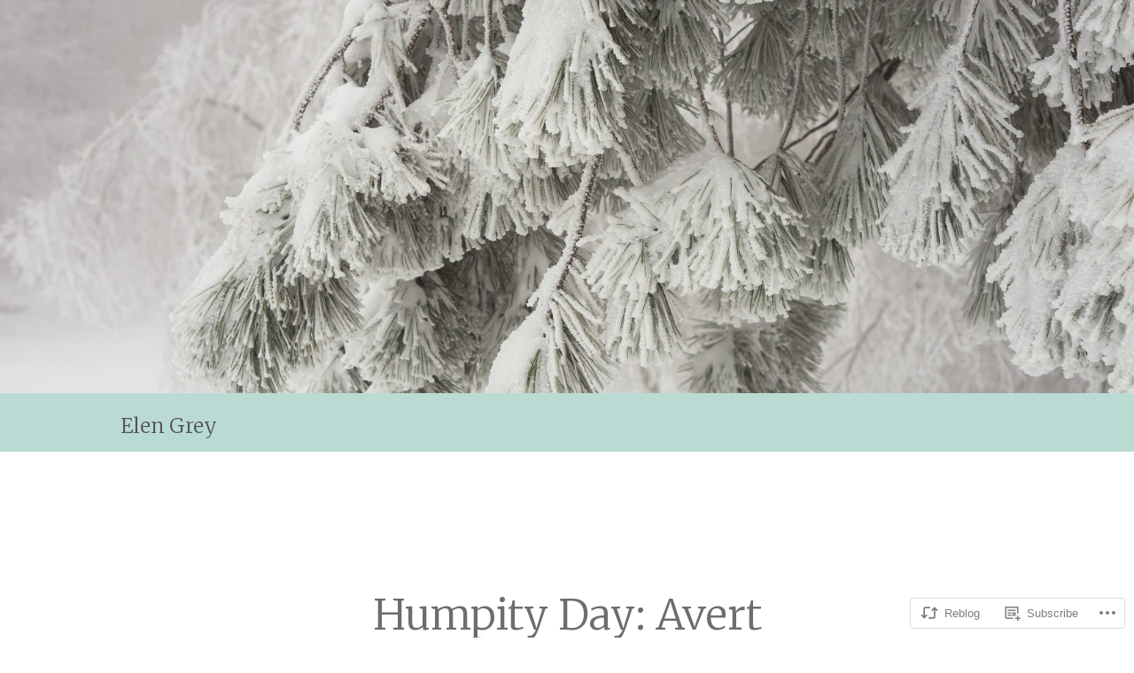

--- FILE ---
content_type: text/html; charset=UTF-8
request_url: https://elengrey.com/2017/11/08/humpity-day-avert-your-eyes/
body_size: 22737
content:
<!DOCTYPE html>
<html lang="en">
<head>
<meta charset="UTF-8" />
<meta name="viewport" content="width=device-width" />
<title>Humpity Day: Avert Your Eyes&#8230; | Elen Grey</title>
<link rel="profile" href="http://gmpg.org/xfn/11" />
<link rel="pingback" href="https://elengrey.com/xmlrpc.php" />

<meta name='robots' content='max-image-preview:large' />

<!-- Async WordPress.com Remote Login -->
<script id="wpcom_remote_login_js">
var wpcom_remote_login_extra_auth = '';
function wpcom_remote_login_remove_dom_node_id( element_id ) {
	var dom_node = document.getElementById( element_id );
	if ( dom_node ) { dom_node.parentNode.removeChild( dom_node ); }
}
function wpcom_remote_login_remove_dom_node_classes( class_name ) {
	var dom_nodes = document.querySelectorAll( '.' + class_name );
	for ( var i = 0; i < dom_nodes.length; i++ ) {
		dom_nodes[ i ].parentNode.removeChild( dom_nodes[ i ] );
	}
}
function wpcom_remote_login_final_cleanup() {
	wpcom_remote_login_remove_dom_node_classes( "wpcom_remote_login_msg" );
	wpcom_remote_login_remove_dom_node_id( "wpcom_remote_login_key" );
	wpcom_remote_login_remove_dom_node_id( "wpcom_remote_login_validate" );
	wpcom_remote_login_remove_dom_node_id( "wpcom_remote_login_js" );
	wpcom_remote_login_remove_dom_node_id( "wpcom_request_access_iframe" );
	wpcom_remote_login_remove_dom_node_id( "wpcom_request_access_styles" );
}

// Watch for messages back from the remote login
window.addEventListener( "message", function( e ) {
	if ( e.origin === "https://r-login.wordpress.com" ) {
		var data = {};
		try {
			data = JSON.parse( e.data );
		} catch( e ) {
			wpcom_remote_login_final_cleanup();
			return;
		}

		if ( data.msg === 'LOGIN' ) {
			// Clean up the login check iframe
			wpcom_remote_login_remove_dom_node_id( "wpcom_remote_login_key" );

			var id_regex = new RegExp( /^[0-9]+$/ );
			var token_regex = new RegExp( /^.*|.*|.*$/ );
			if (
				token_regex.test( data.token )
				&& id_regex.test( data.wpcomid )
			) {
				// We have everything we need to ask for a login
				var script = document.createElement( "script" );
				script.setAttribute( "id", "wpcom_remote_login_validate" );
				script.src = '/remote-login.php?wpcom_remote_login=validate'
					+ '&wpcomid=' + data.wpcomid
					+ '&token=' + encodeURIComponent( data.token )
					+ '&host=' + window.location.protocol
					+ '//' + window.location.hostname
					+ '&postid=16174'
					+ '&is_singular=1';
				document.body.appendChild( script );
			}

			return;
		}

		// Safari ITP, not logged in, so redirect
		if ( data.msg === 'LOGIN-REDIRECT' ) {
			window.location = 'https://wordpress.com/log-in?redirect_to=' + window.location.href;
			return;
		}

		// Safari ITP, storage access failed, remove the request
		if ( data.msg === 'LOGIN-REMOVE' ) {
			var css_zap = 'html { -webkit-transition: margin-top 1s; transition: margin-top 1s; } /* 9001 */ html { margin-top: 0 !important; } * html body { margin-top: 0 !important; } @media screen and ( max-width: 782px ) { html { margin-top: 0 !important; } * html body { margin-top: 0 !important; } }';
			var style_zap = document.createElement( 'style' );
			style_zap.type = 'text/css';
			style_zap.appendChild( document.createTextNode( css_zap ) );
			document.body.appendChild( style_zap );

			var e = document.getElementById( 'wpcom_request_access_iframe' );
			e.parentNode.removeChild( e );

			document.cookie = 'wordpress_com_login_access=denied; path=/; max-age=31536000';

			return;
		}

		// Safari ITP
		if ( data.msg === 'REQUEST_ACCESS' ) {
			console.log( 'request access: safari' );

			// Check ITP iframe enable/disable knob
			if ( wpcom_remote_login_extra_auth !== 'safari_itp_iframe' ) {
				return;
			}

			// If we are in a "private window" there is no ITP.
			var private_window = false;
			try {
				var opendb = window.openDatabase( null, null, null, null );
			} catch( e ) {
				private_window = true;
			}

			if ( private_window ) {
				console.log( 'private window' );
				return;
			}

			var iframe = document.createElement( 'iframe' );
			iframe.id = 'wpcom_request_access_iframe';
			iframe.setAttribute( 'scrolling', 'no' );
			iframe.setAttribute( 'sandbox', 'allow-storage-access-by-user-activation allow-scripts allow-same-origin allow-top-navigation-by-user-activation' );
			iframe.src = 'https://r-login.wordpress.com/remote-login.php?wpcom_remote_login=request_access&origin=' + encodeURIComponent( data.origin ) + '&wpcomid=' + encodeURIComponent( data.wpcomid );

			var css = 'html { -webkit-transition: margin-top 1s; transition: margin-top 1s; } /* 9001 */ html { margin-top: 46px !important; } * html body { margin-top: 46px !important; } @media screen and ( max-width: 660px ) { html { margin-top: 71px !important; } * html body { margin-top: 71px !important; } #wpcom_request_access_iframe { display: block; height: 71px !important; } } #wpcom_request_access_iframe { border: 0px; height: 46px; position: fixed; top: 0; left: 0; width: 100%; min-width: 100%; z-index: 99999; background: #23282d; } ';

			var style = document.createElement( 'style' );
			style.type = 'text/css';
			style.id = 'wpcom_request_access_styles';
			style.appendChild( document.createTextNode( css ) );
			document.body.appendChild( style );

			document.body.appendChild( iframe );
		}

		if ( data.msg === 'DONE' ) {
			wpcom_remote_login_final_cleanup();
		}
	}
}, false );

// Inject the remote login iframe after the page has had a chance to load
// more critical resources
window.addEventListener( "DOMContentLoaded", function( e ) {
	var iframe = document.createElement( "iframe" );
	iframe.style.display = "none";
	iframe.setAttribute( "scrolling", "no" );
	iframe.setAttribute( "id", "wpcom_remote_login_key" );
	iframe.src = "https://r-login.wordpress.com/remote-login.php"
		+ "?wpcom_remote_login=key"
		+ "&origin=aHR0cHM6Ly9lbGVuZ3JleS5jb20%3D"
		+ "&wpcomid=1890605"
		+ "&time=" + Math.floor( Date.now() / 1000 );
	document.body.appendChild( iframe );
}, false );
</script>
<link rel='dns-prefetch' href='//s0.wp.com' />
<link rel='dns-prefetch' href='//wordpress.com' />
<link rel='dns-prefetch' href='//fonts-api.wp.com' />
<link rel="alternate" type="application/rss+xml" title="Elen Grey &raquo; Feed" href="https://elengrey.com/feed/" />
<link rel="alternate" type="application/rss+xml" title="Elen Grey &raquo; Comments Feed" href="https://elengrey.com/comments/feed/" />
<link rel="alternate" type="application/rss+xml" title="Elen Grey &raquo; Humpity Day: Avert Your&nbsp;Eyes&#8230; Comments Feed" href="https://elengrey.com/2017/11/08/humpity-day-avert-your-eyes/feed/" />
	<script type="text/javascript">
		/* <![CDATA[ */
		function addLoadEvent(func) {
			var oldonload = window.onload;
			if (typeof window.onload != 'function') {
				window.onload = func;
			} else {
				window.onload = function () {
					oldonload();
					func();
				}
			}
		}
		/* ]]> */
	</script>
	<link crossorigin='anonymous' rel='stylesheet' id='all-css-0-1' href='/_static/??-eJxtzEkKgDAMQNELWYNjcSGeRdog1Q7BpHh9UQRBXD74fDhImRQFo0DIinxeXGRYUWg222PgHCEkmz0y7OhnQasosXxUGuYC/o/ebfh+b135FMZKd02th77t1hMpiDR+&cssminify=yes' type='text/css' media='all' />
<style id='wp-emoji-styles-inline-css'>

	img.wp-smiley, img.emoji {
		display: inline !important;
		border: none !important;
		box-shadow: none !important;
		height: 1em !important;
		width: 1em !important;
		margin: 0 0.07em !important;
		vertical-align: -0.1em !important;
		background: none !important;
		padding: 0 !important;
	}
/*# sourceURL=wp-emoji-styles-inline-css */
</style>
<link crossorigin='anonymous' rel='stylesheet' id='all-css-2-1' href='/wp-content/plugins/gutenberg-core/v22.2.0/build/styles/block-library/style.css?m=1764855221i&cssminify=yes' type='text/css' media='all' />
<style id='wp-block-library-inline-css'>
.has-text-align-justify {
	text-align:justify;
}
.has-text-align-justify{text-align:justify;}

/*# sourceURL=wp-block-library-inline-css */
</style><style id='global-styles-inline-css'>
:root{--wp--preset--aspect-ratio--square: 1;--wp--preset--aspect-ratio--4-3: 4/3;--wp--preset--aspect-ratio--3-4: 3/4;--wp--preset--aspect-ratio--3-2: 3/2;--wp--preset--aspect-ratio--2-3: 2/3;--wp--preset--aspect-ratio--16-9: 16/9;--wp--preset--aspect-ratio--9-16: 9/16;--wp--preset--color--black: #000000;--wp--preset--color--cyan-bluish-gray: #abb8c3;--wp--preset--color--white: #ffffff;--wp--preset--color--pale-pink: #f78da7;--wp--preset--color--vivid-red: #cf2e2e;--wp--preset--color--luminous-vivid-orange: #ff6900;--wp--preset--color--luminous-vivid-amber: #fcb900;--wp--preset--color--light-green-cyan: #7bdcb5;--wp--preset--color--vivid-green-cyan: #00d084;--wp--preset--color--pale-cyan-blue: #8ed1fc;--wp--preset--color--vivid-cyan-blue: #0693e3;--wp--preset--color--vivid-purple: #9b51e0;--wp--preset--gradient--vivid-cyan-blue-to-vivid-purple: linear-gradient(135deg,rgb(6,147,227) 0%,rgb(155,81,224) 100%);--wp--preset--gradient--light-green-cyan-to-vivid-green-cyan: linear-gradient(135deg,rgb(122,220,180) 0%,rgb(0,208,130) 100%);--wp--preset--gradient--luminous-vivid-amber-to-luminous-vivid-orange: linear-gradient(135deg,rgb(252,185,0) 0%,rgb(255,105,0) 100%);--wp--preset--gradient--luminous-vivid-orange-to-vivid-red: linear-gradient(135deg,rgb(255,105,0) 0%,rgb(207,46,46) 100%);--wp--preset--gradient--very-light-gray-to-cyan-bluish-gray: linear-gradient(135deg,rgb(238,238,238) 0%,rgb(169,184,195) 100%);--wp--preset--gradient--cool-to-warm-spectrum: linear-gradient(135deg,rgb(74,234,220) 0%,rgb(151,120,209) 20%,rgb(207,42,186) 40%,rgb(238,44,130) 60%,rgb(251,105,98) 80%,rgb(254,248,76) 100%);--wp--preset--gradient--blush-light-purple: linear-gradient(135deg,rgb(255,206,236) 0%,rgb(152,150,240) 100%);--wp--preset--gradient--blush-bordeaux: linear-gradient(135deg,rgb(254,205,165) 0%,rgb(254,45,45) 50%,rgb(107,0,62) 100%);--wp--preset--gradient--luminous-dusk: linear-gradient(135deg,rgb(255,203,112) 0%,rgb(199,81,192) 50%,rgb(65,88,208) 100%);--wp--preset--gradient--pale-ocean: linear-gradient(135deg,rgb(255,245,203) 0%,rgb(182,227,212) 50%,rgb(51,167,181) 100%);--wp--preset--gradient--electric-grass: linear-gradient(135deg,rgb(202,248,128) 0%,rgb(113,206,126) 100%);--wp--preset--gradient--midnight: linear-gradient(135deg,rgb(2,3,129) 0%,rgb(40,116,252) 100%);--wp--preset--font-size--small: 13px;--wp--preset--font-size--medium: 20px;--wp--preset--font-size--large: 36px;--wp--preset--font-size--x-large: 42px;--wp--preset--font-family--albert-sans: 'Albert Sans', sans-serif;--wp--preset--font-family--alegreya: Alegreya, serif;--wp--preset--font-family--arvo: Arvo, serif;--wp--preset--font-family--bodoni-moda: 'Bodoni Moda', serif;--wp--preset--font-family--bricolage-grotesque: 'Bricolage Grotesque', sans-serif;--wp--preset--font-family--cabin: Cabin, sans-serif;--wp--preset--font-family--chivo: Chivo, sans-serif;--wp--preset--font-family--commissioner: Commissioner, sans-serif;--wp--preset--font-family--cormorant: Cormorant, serif;--wp--preset--font-family--courier-prime: 'Courier Prime', monospace;--wp--preset--font-family--crimson-pro: 'Crimson Pro', serif;--wp--preset--font-family--dm-mono: 'DM Mono', monospace;--wp--preset--font-family--dm-sans: 'DM Sans', sans-serif;--wp--preset--font-family--dm-serif-display: 'DM Serif Display', serif;--wp--preset--font-family--domine: Domine, serif;--wp--preset--font-family--eb-garamond: 'EB Garamond', serif;--wp--preset--font-family--epilogue: Epilogue, sans-serif;--wp--preset--font-family--fahkwang: Fahkwang, sans-serif;--wp--preset--font-family--figtree: Figtree, sans-serif;--wp--preset--font-family--fira-sans: 'Fira Sans', sans-serif;--wp--preset--font-family--fjalla-one: 'Fjalla One', sans-serif;--wp--preset--font-family--fraunces: Fraunces, serif;--wp--preset--font-family--gabarito: Gabarito, system-ui;--wp--preset--font-family--ibm-plex-mono: 'IBM Plex Mono', monospace;--wp--preset--font-family--ibm-plex-sans: 'IBM Plex Sans', sans-serif;--wp--preset--font-family--ibarra-real-nova: 'Ibarra Real Nova', serif;--wp--preset--font-family--instrument-serif: 'Instrument Serif', serif;--wp--preset--font-family--inter: Inter, sans-serif;--wp--preset--font-family--josefin-sans: 'Josefin Sans', sans-serif;--wp--preset--font-family--jost: Jost, sans-serif;--wp--preset--font-family--libre-baskerville: 'Libre Baskerville', serif;--wp--preset--font-family--libre-franklin: 'Libre Franklin', sans-serif;--wp--preset--font-family--literata: Literata, serif;--wp--preset--font-family--lora: Lora, serif;--wp--preset--font-family--merriweather: Merriweather, serif;--wp--preset--font-family--montserrat: Montserrat, sans-serif;--wp--preset--font-family--newsreader: Newsreader, serif;--wp--preset--font-family--noto-sans-mono: 'Noto Sans Mono', sans-serif;--wp--preset--font-family--nunito: Nunito, sans-serif;--wp--preset--font-family--open-sans: 'Open Sans', sans-serif;--wp--preset--font-family--overpass: Overpass, sans-serif;--wp--preset--font-family--pt-serif: 'PT Serif', serif;--wp--preset--font-family--petrona: Petrona, serif;--wp--preset--font-family--piazzolla: Piazzolla, serif;--wp--preset--font-family--playfair-display: 'Playfair Display', serif;--wp--preset--font-family--plus-jakarta-sans: 'Plus Jakarta Sans', sans-serif;--wp--preset--font-family--poppins: Poppins, sans-serif;--wp--preset--font-family--raleway: Raleway, sans-serif;--wp--preset--font-family--roboto: Roboto, sans-serif;--wp--preset--font-family--roboto-slab: 'Roboto Slab', serif;--wp--preset--font-family--rubik: Rubik, sans-serif;--wp--preset--font-family--rufina: Rufina, serif;--wp--preset--font-family--sora: Sora, sans-serif;--wp--preset--font-family--source-sans-3: 'Source Sans 3', sans-serif;--wp--preset--font-family--source-serif-4: 'Source Serif 4', serif;--wp--preset--font-family--space-mono: 'Space Mono', monospace;--wp--preset--font-family--syne: Syne, sans-serif;--wp--preset--font-family--texturina: Texturina, serif;--wp--preset--font-family--urbanist: Urbanist, sans-serif;--wp--preset--font-family--work-sans: 'Work Sans', sans-serif;--wp--preset--spacing--20: 0.44rem;--wp--preset--spacing--30: 0.67rem;--wp--preset--spacing--40: 1rem;--wp--preset--spacing--50: 1.5rem;--wp--preset--spacing--60: 2.25rem;--wp--preset--spacing--70: 3.38rem;--wp--preset--spacing--80: 5.06rem;--wp--preset--shadow--natural: 6px 6px 9px rgba(0, 0, 0, 0.2);--wp--preset--shadow--deep: 12px 12px 50px rgba(0, 0, 0, 0.4);--wp--preset--shadow--sharp: 6px 6px 0px rgba(0, 0, 0, 0.2);--wp--preset--shadow--outlined: 6px 6px 0px -3px rgb(255, 255, 255), 6px 6px rgb(0, 0, 0);--wp--preset--shadow--crisp: 6px 6px 0px rgb(0, 0, 0);}:where(.is-layout-flex){gap: 0.5em;}:where(.is-layout-grid){gap: 0.5em;}body .is-layout-flex{display: flex;}.is-layout-flex{flex-wrap: wrap;align-items: center;}.is-layout-flex > :is(*, div){margin: 0;}body .is-layout-grid{display: grid;}.is-layout-grid > :is(*, div){margin: 0;}:where(.wp-block-columns.is-layout-flex){gap: 2em;}:where(.wp-block-columns.is-layout-grid){gap: 2em;}:where(.wp-block-post-template.is-layout-flex){gap: 1.25em;}:where(.wp-block-post-template.is-layout-grid){gap: 1.25em;}.has-black-color{color: var(--wp--preset--color--black) !important;}.has-cyan-bluish-gray-color{color: var(--wp--preset--color--cyan-bluish-gray) !important;}.has-white-color{color: var(--wp--preset--color--white) !important;}.has-pale-pink-color{color: var(--wp--preset--color--pale-pink) !important;}.has-vivid-red-color{color: var(--wp--preset--color--vivid-red) !important;}.has-luminous-vivid-orange-color{color: var(--wp--preset--color--luminous-vivid-orange) !important;}.has-luminous-vivid-amber-color{color: var(--wp--preset--color--luminous-vivid-amber) !important;}.has-light-green-cyan-color{color: var(--wp--preset--color--light-green-cyan) !important;}.has-vivid-green-cyan-color{color: var(--wp--preset--color--vivid-green-cyan) !important;}.has-pale-cyan-blue-color{color: var(--wp--preset--color--pale-cyan-blue) !important;}.has-vivid-cyan-blue-color{color: var(--wp--preset--color--vivid-cyan-blue) !important;}.has-vivid-purple-color{color: var(--wp--preset--color--vivid-purple) !important;}.has-black-background-color{background-color: var(--wp--preset--color--black) !important;}.has-cyan-bluish-gray-background-color{background-color: var(--wp--preset--color--cyan-bluish-gray) !important;}.has-white-background-color{background-color: var(--wp--preset--color--white) !important;}.has-pale-pink-background-color{background-color: var(--wp--preset--color--pale-pink) !important;}.has-vivid-red-background-color{background-color: var(--wp--preset--color--vivid-red) !important;}.has-luminous-vivid-orange-background-color{background-color: var(--wp--preset--color--luminous-vivid-orange) !important;}.has-luminous-vivid-amber-background-color{background-color: var(--wp--preset--color--luminous-vivid-amber) !important;}.has-light-green-cyan-background-color{background-color: var(--wp--preset--color--light-green-cyan) !important;}.has-vivid-green-cyan-background-color{background-color: var(--wp--preset--color--vivid-green-cyan) !important;}.has-pale-cyan-blue-background-color{background-color: var(--wp--preset--color--pale-cyan-blue) !important;}.has-vivid-cyan-blue-background-color{background-color: var(--wp--preset--color--vivid-cyan-blue) !important;}.has-vivid-purple-background-color{background-color: var(--wp--preset--color--vivid-purple) !important;}.has-black-border-color{border-color: var(--wp--preset--color--black) !important;}.has-cyan-bluish-gray-border-color{border-color: var(--wp--preset--color--cyan-bluish-gray) !important;}.has-white-border-color{border-color: var(--wp--preset--color--white) !important;}.has-pale-pink-border-color{border-color: var(--wp--preset--color--pale-pink) !important;}.has-vivid-red-border-color{border-color: var(--wp--preset--color--vivid-red) !important;}.has-luminous-vivid-orange-border-color{border-color: var(--wp--preset--color--luminous-vivid-orange) !important;}.has-luminous-vivid-amber-border-color{border-color: var(--wp--preset--color--luminous-vivid-amber) !important;}.has-light-green-cyan-border-color{border-color: var(--wp--preset--color--light-green-cyan) !important;}.has-vivid-green-cyan-border-color{border-color: var(--wp--preset--color--vivid-green-cyan) !important;}.has-pale-cyan-blue-border-color{border-color: var(--wp--preset--color--pale-cyan-blue) !important;}.has-vivid-cyan-blue-border-color{border-color: var(--wp--preset--color--vivid-cyan-blue) !important;}.has-vivid-purple-border-color{border-color: var(--wp--preset--color--vivid-purple) !important;}.has-vivid-cyan-blue-to-vivid-purple-gradient-background{background: var(--wp--preset--gradient--vivid-cyan-blue-to-vivid-purple) !important;}.has-light-green-cyan-to-vivid-green-cyan-gradient-background{background: var(--wp--preset--gradient--light-green-cyan-to-vivid-green-cyan) !important;}.has-luminous-vivid-amber-to-luminous-vivid-orange-gradient-background{background: var(--wp--preset--gradient--luminous-vivid-amber-to-luminous-vivid-orange) !important;}.has-luminous-vivid-orange-to-vivid-red-gradient-background{background: var(--wp--preset--gradient--luminous-vivid-orange-to-vivid-red) !important;}.has-very-light-gray-to-cyan-bluish-gray-gradient-background{background: var(--wp--preset--gradient--very-light-gray-to-cyan-bluish-gray) !important;}.has-cool-to-warm-spectrum-gradient-background{background: var(--wp--preset--gradient--cool-to-warm-spectrum) !important;}.has-blush-light-purple-gradient-background{background: var(--wp--preset--gradient--blush-light-purple) !important;}.has-blush-bordeaux-gradient-background{background: var(--wp--preset--gradient--blush-bordeaux) !important;}.has-luminous-dusk-gradient-background{background: var(--wp--preset--gradient--luminous-dusk) !important;}.has-pale-ocean-gradient-background{background: var(--wp--preset--gradient--pale-ocean) !important;}.has-electric-grass-gradient-background{background: var(--wp--preset--gradient--electric-grass) !important;}.has-midnight-gradient-background{background: var(--wp--preset--gradient--midnight) !important;}.has-small-font-size{font-size: var(--wp--preset--font-size--small) !important;}.has-medium-font-size{font-size: var(--wp--preset--font-size--medium) !important;}.has-large-font-size{font-size: var(--wp--preset--font-size--large) !important;}.has-x-large-font-size{font-size: var(--wp--preset--font-size--x-large) !important;}.has-albert-sans-font-family{font-family: var(--wp--preset--font-family--albert-sans) !important;}.has-alegreya-font-family{font-family: var(--wp--preset--font-family--alegreya) !important;}.has-arvo-font-family{font-family: var(--wp--preset--font-family--arvo) !important;}.has-bodoni-moda-font-family{font-family: var(--wp--preset--font-family--bodoni-moda) !important;}.has-bricolage-grotesque-font-family{font-family: var(--wp--preset--font-family--bricolage-grotesque) !important;}.has-cabin-font-family{font-family: var(--wp--preset--font-family--cabin) !important;}.has-chivo-font-family{font-family: var(--wp--preset--font-family--chivo) !important;}.has-commissioner-font-family{font-family: var(--wp--preset--font-family--commissioner) !important;}.has-cormorant-font-family{font-family: var(--wp--preset--font-family--cormorant) !important;}.has-courier-prime-font-family{font-family: var(--wp--preset--font-family--courier-prime) !important;}.has-crimson-pro-font-family{font-family: var(--wp--preset--font-family--crimson-pro) !important;}.has-dm-mono-font-family{font-family: var(--wp--preset--font-family--dm-mono) !important;}.has-dm-sans-font-family{font-family: var(--wp--preset--font-family--dm-sans) !important;}.has-dm-serif-display-font-family{font-family: var(--wp--preset--font-family--dm-serif-display) !important;}.has-domine-font-family{font-family: var(--wp--preset--font-family--domine) !important;}.has-eb-garamond-font-family{font-family: var(--wp--preset--font-family--eb-garamond) !important;}.has-epilogue-font-family{font-family: var(--wp--preset--font-family--epilogue) !important;}.has-fahkwang-font-family{font-family: var(--wp--preset--font-family--fahkwang) !important;}.has-figtree-font-family{font-family: var(--wp--preset--font-family--figtree) !important;}.has-fira-sans-font-family{font-family: var(--wp--preset--font-family--fira-sans) !important;}.has-fjalla-one-font-family{font-family: var(--wp--preset--font-family--fjalla-one) !important;}.has-fraunces-font-family{font-family: var(--wp--preset--font-family--fraunces) !important;}.has-gabarito-font-family{font-family: var(--wp--preset--font-family--gabarito) !important;}.has-ibm-plex-mono-font-family{font-family: var(--wp--preset--font-family--ibm-plex-mono) !important;}.has-ibm-plex-sans-font-family{font-family: var(--wp--preset--font-family--ibm-plex-sans) !important;}.has-ibarra-real-nova-font-family{font-family: var(--wp--preset--font-family--ibarra-real-nova) !important;}.has-instrument-serif-font-family{font-family: var(--wp--preset--font-family--instrument-serif) !important;}.has-inter-font-family{font-family: var(--wp--preset--font-family--inter) !important;}.has-josefin-sans-font-family{font-family: var(--wp--preset--font-family--josefin-sans) !important;}.has-jost-font-family{font-family: var(--wp--preset--font-family--jost) !important;}.has-libre-baskerville-font-family{font-family: var(--wp--preset--font-family--libre-baskerville) !important;}.has-libre-franklin-font-family{font-family: var(--wp--preset--font-family--libre-franklin) !important;}.has-literata-font-family{font-family: var(--wp--preset--font-family--literata) !important;}.has-lora-font-family{font-family: var(--wp--preset--font-family--lora) !important;}.has-merriweather-font-family{font-family: var(--wp--preset--font-family--merriweather) !important;}.has-montserrat-font-family{font-family: var(--wp--preset--font-family--montserrat) !important;}.has-newsreader-font-family{font-family: var(--wp--preset--font-family--newsreader) !important;}.has-noto-sans-mono-font-family{font-family: var(--wp--preset--font-family--noto-sans-mono) !important;}.has-nunito-font-family{font-family: var(--wp--preset--font-family--nunito) !important;}.has-open-sans-font-family{font-family: var(--wp--preset--font-family--open-sans) !important;}.has-overpass-font-family{font-family: var(--wp--preset--font-family--overpass) !important;}.has-pt-serif-font-family{font-family: var(--wp--preset--font-family--pt-serif) !important;}.has-petrona-font-family{font-family: var(--wp--preset--font-family--petrona) !important;}.has-piazzolla-font-family{font-family: var(--wp--preset--font-family--piazzolla) !important;}.has-playfair-display-font-family{font-family: var(--wp--preset--font-family--playfair-display) !important;}.has-plus-jakarta-sans-font-family{font-family: var(--wp--preset--font-family--plus-jakarta-sans) !important;}.has-poppins-font-family{font-family: var(--wp--preset--font-family--poppins) !important;}.has-raleway-font-family{font-family: var(--wp--preset--font-family--raleway) !important;}.has-roboto-font-family{font-family: var(--wp--preset--font-family--roboto) !important;}.has-roboto-slab-font-family{font-family: var(--wp--preset--font-family--roboto-slab) !important;}.has-rubik-font-family{font-family: var(--wp--preset--font-family--rubik) !important;}.has-rufina-font-family{font-family: var(--wp--preset--font-family--rufina) !important;}.has-sora-font-family{font-family: var(--wp--preset--font-family--sora) !important;}.has-source-sans-3-font-family{font-family: var(--wp--preset--font-family--source-sans-3) !important;}.has-source-serif-4-font-family{font-family: var(--wp--preset--font-family--source-serif-4) !important;}.has-space-mono-font-family{font-family: var(--wp--preset--font-family--space-mono) !important;}.has-syne-font-family{font-family: var(--wp--preset--font-family--syne) !important;}.has-texturina-font-family{font-family: var(--wp--preset--font-family--texturina) !important;}.has-urbanist-font-family{font-family: var(--wp--preset--font-family--urbanist) !important;}.has-work-sans-font-family{font-family: var(--wp--preset--font-family--work-sans) !important;}
/*# sourceURL=global-styles-inline-css */
</style>

<style id='classic-theme-styles-inline-css'>
/*! This file is auto-generated */
.wp-block-button__link{color:#fff;background-color:#32373c;border-radius:9999px;box-shadow:none;text-decoration:none;padding:calc(.667em + 2px) calc(1.333em + 2px);font-size:1.125em}.wp-block-file__button{background:#32373c;color:#fff;text-decoration:none}
/*# sourceURL=/wp-includes/css/classic-themes.min.css */
</style>
<link crossorigin='anonymous' rel='stylesheet' id='all-css-4-1' href='/_static/??-eJx9jlsKwkAMRTdkDKVF8UNcSx+hRifTocnQdvemFAVR+hMu4Z6c4JSgHaJRNJQMKeSeo2I7jOR7SbWhN4Q6rimQeO3Yqh7wPzZx15M5ru8MRvM+klwDTZNGUgWfwlnA7u7SPc6p9RsI/KRN+LXZUMY4GDutn/Bzc1Nhyg3qEq2eUW0JtPZuci3OVXG6lGVVPl6Ylm/7&cssminify=yes' type='text/css' media='all' />
<link rel='stylesheet' id='syntax-merriweather-css' href='https://fonts-api.wp.com/css?family=Merriweather%3A400%2C300italic%2C300%2C400italic%2C700%2C700italic&#038;subset=latin%2Clatin-ext&#038;ver=6.9-RC2-61304' media='all' />
<link crossorigin='anonymous' rel='stylesheet' id='all-css-6-1' href='/_static/??-eJx9i0EOwjAMwD5EiCYVAQfEW7oqlKI0qZZUY79nu43LbrZk49wgqTiJo7+pkmHrI9oiHr9ovjDB3JLWczI74a6uHRr3XMRwopE1r5hxrXZ6NGVSYE3Ri8qfwItjmbb1WR9DuNxDuF2H8PkB3H4/Pw==&cssminify=yes' type='text/css' media='all' />
<link crossorigin='anonymous' rel='stylesheet' id='print-css-7-1' href='/wp-content/mu-plugins/global-print/global-print.css?m=1465851035i&cssminify=yes' type='text/css' media='print' />
<style id='jetpack-global-styles-frontend-style-inline-css'>
:root { --font-headings: unset; --font-base: unset; --font-headings-default: -apple-system,BlinkMacSystemFont,"Segoe UI",Roboto,Oxygen-Sans,Ubuntu,Cantarell,"Helvetica Neue",sans-serif; --font-base-default: -apple-system,BlinkMacSystemFont,"Segoe UI",Roboto,Oxygen-Sans,Ubuntu,Cantarell,"Helvetica Neue",sans-serif;}
/*# sourceURL=jetpack-global-styles-frontend-style-inline-css */
</style>
<link crossorigin='anonymous' rel='stylesheet' id='all-css-10-1' href='/_static/??-eJyNjcsKAjEMRX/IGtQZBxfip0hMS9sxTYppGfx7H7gRN+7ugcs5sFRHKi1Ig9Jd5R6zGMyhVaTrh8G6QFHfORhYwlvw6P39PbPENZmt4G/ROQuBKWVkxxrVvuBH1lIoz2waILJekF+HUzlupnG3nQ77YZwfuRJIaQ==&cssminify=yes' type='text/css' media='all' />
<script type="text/javascript" id="jetpack_related-posts-js-extra">
/* <![CDATA[ */
var related_posts_js_options = {"post_heading":"h4"};
//# sourceURL=jetpack_related-posts-js-extra
/* ]]> */
</script>
<script type="text/javascript" id="wpcom-actionbar-placeholder-js-extra">
/* <![CDATA[ */
var actionbardata = {"siteID":"1890605","postID":"16174","siteURL":"https://elengrey.com","xhrURL":"https://elengrey.com/wp-admin/admin-ajax.php","nonce":"254b6b84e8","isLoggedIn":"","statusMessage":"","subsEmailDefault":"instantly","proxyScriptUrl":"https://s0.wp.com/wp-content/js/wpcom-proxy-request.js?m=1513050504i&amp;ver=20211021","shortlink":"https://wp.me/p7VPD-4cS","i18n":{"followedText":"New posts from this site will now appear in your \u003Ca href=\"https://wordpress.com/reader\"\u003EReader\u003C/a\u003E","foldBar":"Collapse this bar","unfoldBar":"Expand this bar","shortLinkCopied":"Shortlink copied to clipboard."}};
//# sourceURL=wpcom-actionbar-placeholder-js-extra
/* ]]> */
</script>
<script type="text/javascript" id="jetpack-mu-wpcom-settings-js-before">
/* <![CDATA[ */
var JETPACK_MU_WPCOM_SETTINGS = {"assetsUrl":"https://s0.wp.com/wp-content/mu-plugins/jetpack-mu-wpcom-plugin/sun/jetpack_vendor/automattic/jetpack-mu-wpcom/src/build/"};
//# sourceURL=jetpack-mu-wpcom-settings-js-before
/* ]]> */
</script>
<script crossorigin='anonymous' type='text/javascript'  src='/_static/??-eJx1jcEOwiAQRH9IunJo2ovxU0yFTQPCguyS2r8XE0zqwdNkMi9vYMvKJBIkgVhVDnV1xOBR8mIevQNXgpsjA/fqgoWCYRG0KicW/m1DdDR4PsHB6xsTROWSXvt3a7JQLfJn9M+KZe9xFPyFVHRraacdvsaLnsbxrPU0z/4NC+ROAA=='></script>
<script type="text/javascript" id="rlt-proxy-js-after">
/* <![CDATA[ */
	rltInitialize( {"token":null,"iframeOrigins":["https:\/\/widgets.wp.com"]} );
//# sourceURL=rlt-proxy-js-after
/* ]]> */
</script>
<link rel="EditURI" type="application/rsd+xml" title="RSD" href="https://elengreywriter.wordpress.com/xmlrpc.php?rsd" />
<meta name="generator" content="WordPress.com" />
<link rel="canonical" href="https://elengrey.com/2017/11/08/humpity-day-avert-your-eyes/" />
<link rel='shortlink' href='https://wp.me/p7VPD-4cS' />
<link rel="alternate" type="application/json+oembed" href="https://public-api.wordpress.com/oembed/?format=json&amp;url=https%3A%2F%2Felengrey.com%2F2017%2F11%2F08%2Fhumpity-day-avert-your-eyes%2F&amp;for=wpcom-auto-discovery" /><link rel="alternate" type="application/xml+oembed" href="https://public-api.wordpress.com/oembed/?format=xml&amp;url=https%3A%2F%2Felengrey.com%2F2017%2F11%2F08%2Fhumpity-day-avert-your-eyes%2F&amp;for=wpcom-auto-discovery" />
<!-- Jetpack Open Graph Tags -->
<meta property="og:type" content="article" />
<meta property="og:title" content="Humpity Day: Avert Your Eyes&#8230;" />
<meta property="og:url" content="https://elengrey.com/2017/11/08/humpity-day-avert-your-eyes/" />
<meta property="og:description" content="&#8230; Or nose. Lost and Found! But no longer edible. Sometimes we do kitchen science. I didn&#8217;t dare take the plastic wrap off it. Didn&#8217;t want to let loose those spores. Nope. Nuh-unh.…" />
<meta property="article:published_time" content="2017-11-08T18:59:24+00:00" />
<meta property="article:modified_time" content="2017-11-08T18:59:24+00:00" />
<meta property="og:site_name" content="Elen Grey" />
<meta property="og:image" content="https://elengrey.com/wp-content/uploads/2017/11/science_project_elengrey_november_2017-960x1280.jpg?w=671" />
<meta property="og:image:width" content="671" />
<meta property="og:image:height" content="895" />
<meta property="og:image:alt" content="" />
<meta property="og:locale" content="en_US" />
<meta property="article:publisher" content="https://www.facebook.com/WordPresscom" />
<meta name="twitter:creator" content="@ElenGrey" />
<meta name="twitter:site" content="@ElenGrey" />
<meta name="twitter:text:title" content="Humpity Day: Avert Your&nbsp;Eyes&#8230;" />
<meta name="twitter:image" content="https://elengrey.com/wp-content/uploads/2017/11/science_project_elengrey_november_2017-960x1280.jpg?w=640" />
<meta name="twitter:card" content="summary_large_image" />

<!-- End Jetpack Open Graph Tags -->
<link rel="shortcut icon" type="image/x-icon" href="https://s0.wp.com/i/favicon.ico?m=1713425267i" sizes="16x16 24x24 32x32 48x48" />
<link rel="icon" type="image/x-icon" href="https://s0.wp.com/i/favicon.ico?m=1713425267i" sizes="16x16 24x24 32x32 48x48" />
<link rel="apple-touch-icon" href="https://s0.wp.com/i/webclip.png?m=1713868326i" />
<link rel='openid.server' href='https://elengrey.com/?openidserver=1' />
<link rel='openid.delegate' href='https://elengrey.com/' />
<link rel="search" type="application/opensearchdescription+xml" href="https://elengrey.com/osd.xml" title="Elen Grey" />
<link rel="search" type="application/opensearchdescription+xml" href="https://s1.wp.com/opensearch.xml" title="WordPress.com" />
<meta name="theme-color" content="#ffffff" />
		<style type="text/css">
			.recentcomments a {
				display: inline !important;
				padding: 0 !important;
				margin: 0 !important;
			}

			table.recentcommentsavatartop img.avatar, table.recentcommentsavatarend img.avatar {
				border: 0px;
				margin: 0;
			}

			table.recentcommentsavatartop a, table.recentcommentsavatarend a {
				border: 0px !important;
				background-color: transparent !important;
			}

			td.recentcommentsavatarend, td.recentcommentsavatartop {
				padding: 0px 0px 1px 0px;
				margin: 0px;
			}

			td.recentcommentstextend {
				border: none !important;
				padding: 0px 0px 2px 10px;
			}

			.rtl td.recentcommentstextend {
				padding: 0px 10px 2px 0px;
			}

			td.recentcommentstexttop {
				border: none;
				padding: 0px 0px 0px 10px;
			}

			.rtl td.recentcommentstexttop {
				padding: 0px 10px 0px 0px;
			}
		</style>
		<meta name="description" content="... Or nose. Lost and Found! But no longer edible. Sometimes we do kitchen science. I didn&#039;t dare take the plastic wrap off it. Didn&#039;t want to let loose those spores. Nope. Nuh-unh. Okay. That may not be a word. Give it your best guess. In Other News ~ October ended a little chilly. Those&hellip;" />
<style type="text/css" id="custom-colors-css">.site-title a,.site-title a:visited { color: #545454;}
.entry-format,.entry-format:visited,.entry-meta, .entry-meta a,.entry-meta a:visited,.site-footer,.site-footer a,.site-footer a:visited { color: #6D6D6D;}
body { color: #444444;}
.comment-list .children { border-color: #eeeeee;}
.comment-list .children { border-color: rgba( 238, 238, 238, 0.25 );}
.comments-title,.page-header { border-color: #cccccc;}
.comments-title,.page-header { border-color: rgba( 204, 204, 204, 0.25 );}
body,.hentry { background-color: #ffffff;}
.site-header { background-color: #b9dbd4;}
.navigation-main a:hover,.navigation-main li.current_page_item > a, .navigation-main li.current-menu-item > a { background-color: #b9dbd4;}
.navigation-main, #toggle-nav:before { background-color: #A7D1C9;}
.social-links a:before { color: #58A190;}
.navigation-main a { border-color: #C9E3DE;}
.navigation-main::-webkit-scrollbar-thumb { background-color: #b9dbd4;}
a,a:visited { color: #6D6D6D;}
a:hover, a:focus, a:active { color: #6D6D6D;}
h1,h2,h3,h4,h5,h6 { color: #6D6D6D;}
.navigation-main a, #toggle-nav:before { color: #545454;}
.navigation-main a:hover,.navigation-main li.current_page_item > a, .navigation-main li.current-menu-item > a { color: #545454;}
</style>
<link crossorigin='anonymous' rel='stylesheet' id='all-css-0-3' href='/wp-content/mu-plugins/jetpack-plugin/sun/_inc/build/subscriptions/subscriptions.min.css?m=1753981412i&cssminify=yes' type='text/css' media='all' />
</head>

<body class="wp-singular post-template-default single single-post postid-16174 single-format-standard wp-theme-pubsyntax customizer-styles-applied jetpack-reblog-enabled custom-colors">
<div id="page" class="hfeed site">
		<header id="masthead" class="site-header" role="banner">
				<a href="https://elengrey.com/" rel="home">
			<img src="https://elengrey.com/wp-content/uploads/2017/12/cropped-fotolia_185832778_m13.jpg" width="1688" height="585" alt="">
		</a>
				<div class="site-header-wrapper clear">
			<div class="site-branding">
				<h1 class="site-title"><a href="https://elengrey.com/" title="Elen Grey" rel="home">Elen Grey</a></h1>
				<h2 class="site-description"></h2>
			</div>
					</div>
	</header><!-- #masthead -->
	<div id="main" class="site-main">
		<h1 id="toggle-nav" class="menu-toggle"><span class="screen-reader-text">Menu</span></h1>
		<nav id="site-navigation" class="navigation-main" role="navigation">
			<div class="screen-reader-text skip-link"><a href="#content" title="Skip to content">Skip to content</a></div>
			<div class="menu-menu-1-container"><ul id="menu-menu-1" class="menu"><li id="menu-item-12376" class="menu-item menu-item-type-custom menu-item-object-custom menu-item-home menu-item-12376"><a href="https://elengrey.com/">Home</a></li>
<li id="menu-item-12377" class="menu-item menu-item-type-post_type menu-item-object-page menu-item-has-children menu-item-12377"><a href="https://elengrey.com/about-2/">About Elen</a>
<ul class="sub-menu">
	<li id="menu-item-12378" class="menu-item menu-item-type-post_type menu-item-object-page menu-item-12378"><a href="https://elengrey.com/about-2/nine-things/">Nine Things</a></li>
	<li id="menu-item-12379" class="menu-item menu-item-type-post_type menu-item-object-page menu-item-12379"><a href="https://elengrey.com/about-2/faq/">FAQ</a></li>
</ul>
</li>
<li id="menu-item-12383" class="menu-item menu-item-type-taxonomy menu-item-object-category menu-item-12383"><a href="https://elengrey.com/category/northern-girls/">Northern Girls</a></li>
<li id="menu-item-12384" class="menu-item menu-item-type-taxonomy menu-item-object-category current-post-ancestor current-menu-parent current-post-parent menu-item-12384"><a href="https://elengrey.com/category/photography-2/">Snap!</a></li>
<li id="menu-item-12385" class="menu-item menu-item-type-taxonomy menu-item-object-category menu-item-12385"><a href="https://elengrey.com/category/roadmance-2/">Roadmance</a></li>
<li id="menu-item-13648" class="menu-item menu-item-type-taxonomy menu-item-object-category menu-item-13648"><a href="https://elengrey.com/category/a-to-z-challenge/">A to Z Challenge</a></li>
<li id="menu-item-12380" class="menu-item menu-item-type-post_type menu-item-object-page menu-item-12380"><a href="https://elengrey.com/links/">Blogroll</a></li>
<li id="menu-item-12381" class="menu-item menu-item-type-post_type menu-item-object-page menu-item-12381"><a href="https://elengrey.com/contact/">Contact</a></li>
</ul></div>		</nav><!-- #site-navigation -->

	<div id="primary" class="content-area">
		<div id="content" class="site-content" role="main">

		
			<article id="post-16174" class="post-16174 post type-post status-publish format-standard hentry category-hump-day category-in-other-news category-life category-photography-2 category-stuff-2 tag-autumn tag-elen-grey tag-halloween tag-humor tag-hump-day tag-humpity-day tag-kitchen-science tag-photography tag-weird-stuff">
	<header class="entry-header">
				<h1 class="entry-title">Humpity Day: Avert Your&nbsp;Eyes&#8230;</h1>	</header><!-- .entry-header -->

	<div class="entry-content">
		<p>&#8230; Or nose.</p>
<p><a href="https://elengrey.com/wp-content/uploads/2017/11/science_project_elengrey_november_2017-960x1280.jpg"><img class="alignnone size-large wp-image-16175" src="https://elengrey.com/wp-content/uploads/2017/11/science_project_elengrey_november_2017-960x1280.jpg?w=671&#038;h=895" alt="" width="671" height="895" srcset="https://elengrey.com/wp-content/uploads/2017/11/science_project_elengrey_november_2017-960x1280.jpg?w=671 671w, https://elengrey.com/wp-content/uploads/2017/11/science_project_elengrey_november_2017-960x1280.jpg?w=113 113w, https://elengrey.com/wp-content/uploads/2017/11/science_project_elengrey_november_2017-960x1280.jpg?w=225 225w, https://elengrey.com/wp-content/uploads/2017/11/science_project_elengrey_november_2017-960x1280.jpg?w=768 768w, https://elengrey.com/wp-content/uploads/2017/11/science_project_elengrey_november_2017-960x1280.jpg 960w" sizes="(max-width: 671px) 100vw, 671px" /></a></p>
<h3><em>Lost and Found!</em></h3>
<p>But no longer edible.</p>
<p>Sometimes we do kitchen science.</p>
<p>I didn&#8217;t dare take the plastic wrap off it. Didn&#8217;t want to let loose those spores.</p>
<p>Nope.</p>
<p>Nuh-unh.</p>
<p>Okay. That may not be a word.</p>
<p>Give it your best guess.</p>
<p><strong>In Other News ~</strong></p>
<p>October ended a little chilly. Those Halloweenies were moving fast. We had 27, which was apparently more than others had. Each Halloweenie group was accompanied by a posse of parents.</p>
<p>Okay. Our first little trick-or-treater was probably my fave, though given his age, I&#8217;m not sure who was actually going to be eating those real fruit gummies. Just sayin&#8217;. He came to the door in a blue car wagon pulled by his slave. A lounging, grinning rhinoceros giving me a little finger wave. 2 1/2 years young max. The night only got better after that. I&#8217;m still wondering how the faceless hoodies managed to get up on the front porch. Good times.</p>
<p>Here be Humpity Day in all its autumn glory.</p>
<p>Instead of numbers, let&#8217;s crunch leaves. Who&#8217;s with me?</p>
<p>Elen</p>
<div id="jp-post-flair" class="sharedaddy sd-like-enabled sd-sharing-enabled"><div class="sharedaddy sd-sharing-enabled"><div class="robots-nocontent sd-block sd-social sd-social-icon sd-sharing"><h3 class="sd-title">Share this:</h3><div class="sd-content"><ul><li class="share-twitter"><a rel="nofollow noopener noreferrer"
				data-shared="sharing-twitter-16174"
				class="share-twitter sd-button share-icon no-text"
				href="https://elengrey.com/2017/11/08/humpity-day-avert-your-eyes/?share=twitter"
				target="_blank"
				aria-labelledby="sharing-twitter-16174"
				>
				<span id="sharing-twitter-16174" hidden>Click to share on X (Opens in new window)</span>
				<span>X</span>
			</a></li><li class="share-facebook"><a rel="nofollow noopener noreferrer"
				data-shared="sharing-facebook-16174"
				class="share-facebook sd-button share-icon no-text"
				href="https://elengrey.com/2017/11/08/humpity-day-avert-your-eyes/?share=facebook"
				target="_blank"
				aria-labelledby="sharing-facebook-16174"
				>
				<span id="sharing-facebook-16174" hidden>Click to share on Facebook (Opens in new window)</span>
				<span>Facebook</span>
			</a></li><li class="share-email"><a rel="nofollow noopener noreferrer"
				data-shared="sharing-email-16174"
				class="share-email sd-button share-icon no-text"
				href="mailto:?subject=%5BShared%20Post%5D%20Humpity%20Day%3A%20Avert%20Your%20Eyes...&#038;body=https%3A%2F%2Felengrey.com%2F2017%2F11%2F08%2Fhumpity-day-avert-your-eyes%2F&#038;share=email"
				target="_blank"
				aria-labelledby="sharing-email-16174"
				data-email-share-error-title="Do you have email set up?" data-email-share-error-text="If you&#039;re having problems sharing via email, you might not have email set up for your browser. You may need to create a new email yourself." data-email-share-nonce="2d2efc91e2" data-email-share-track-url="https://elengrey.com/2017/11/08/humpity-day-avert-your-eyes/?share=email">
				<span id="sharing-email-16174" hidden>Click to email a link to a friend (Opens in new window)</span>
				<span>Email</span>
			</a></li><li class="share-print"><a rel="nofollow noopener noreferrer"
				data-shared="sharing-print-16174"
				class="share-print sd-button share-icon no-text"
				href="https://elengrey.com/2017/11/08/humpity-day-avert-your-eyes/#print?share=print"
				target="_blank"
				aria-labelledby="sharing-print-16174"
				>
				<span id="sharing-print-16174" hidden>Click to print (Opens in new window)</span>
				<span>Print</span>
			</a></li><li class="share-end"></li></ul></div></div></div><div class='sharedaddy sd-block sd-like jetpack-likes-widget-wrapper jetpack-likes-widget-unloaded' id='like-post-wrapper-1890605-16174-69603992e9533' data-src='//widgets.wp.com/likes/index.html?ver=20260108#blog_id=1890605&amp;post_id=16174&amp;origin=elengreywriter.wordpress.com&amp;obj_id=1890605-16174-69603992e9533&amp;domain=elengrey.com' data-name='like-post-frame-1890605-16174-69603992e9533' data-title='Like or Reblog'><div class='likes-widget-placeholder post-likes-widget-placeholder' style='height: 55px;'><span class='button'><span>Like</span></span> <span class='loading'>Loading...</span></div><span class='sd-text-color'></span><a class='sd-link-color'></a></div>
<div id='jp-relatedposts' class='jp-relatedposts' >
	<h3 class="jp-relatedposts-headline"><em>Related</em></h3>
</div></div>			</div><!-- .entry-content -->

	<footer class="entry-meta">
		<span class="post-date"><a href="https://elengrey.com/2017/11/08/humpity-day-avert-your-eyes/" title="1:59 pm" rel="bookmark"><time class="entry-date" datetime="2017-11-08T13:59:24-05:00">November 8, 2017</time></a></span><span class="byline"><span class="author vcard"><a class="url fn n" href="https://elengrey.com/author/elengreywriter/" title="View all posts by Elen Grey &#124; Deep in B-ville Writing Over the Garage" rel="author">Elen Grey &#124; Deep in B-ville Writing Over the Garage</a></span></span>		<span class="tags-links"><a href="https://elengrey.com/tag/autumn/" rel="tag">Autumn</a>, <a href="https://elengrey.com/tag/elen-grey/" rel="tag">Elen Grey</a>, <a href="https://elengrey.com/tag/halloween/" rel="tag">Halloween</a>, <a href="https://elengrey.com/tag/humor/" rel="tag">Humor</a>, <a href="https://elengrey.com/tag/hump-day/" rel="tag">Hump Day</a>, <a href="https://elengrey.com/tag/humpity-day/" rel="tag">Humpity Day</a>, <a href="https://elengrey.com/tag/kitchen-science/" rel="tag">kitchen science</a>, <a href="https://elengrey.com/tag/photography/" rel="tag">photography</a>, <a href="https://elengrey.com/tag/weird-stuff/" rel="tag">weird stuff</a></span>			</footer><!-- .entry-meta -->
</article><!-- #post-## -->

				<nav role="navigation" id="nav-below" class="navigation-post">
		<h1 class="screen-reader-text">Post navigation</h1>

	
		<div class="nav-previous"><a href="https://elengrey.com/2017/10/30/single-shot-monday-here-be/" rel="prev"><span class="meta-nav">&larr;</span> Single Shot Monday: Here&nbsp;be&#8230;</a></div>		<div class="nav-next"><a href="https://elengrey.com/2017/11/10/fridaaaaay-look-this-way-9/" rel="next">Fridaaaaay!… Look This Way&nbsp;9 <span class="meta-nav">&rarr;</span></a></div>
	
	</nav><!-- #nav-below -->
	
			
	<div id="comments" class="comments-area">

	
			<h2 class="comments-title">
			6 thoughts on &ldquo;<span>Humpity Day: Avert Your&nbsp;Eyes&#8230;</span>&rdquo;		</h2>

		
		<ol class="comment-list">
			
	<li id="comment-8559" class="comment even thread-even depth-1 parent">
		<article id="div-comment-8559" class="comment-body">
			<footer class="comment-meta">
				<div class="comment-author vcard">
					<div class="avatar-wrapper"><img referrerpolicy="no-referrer" alt='Kellie MacMillan&#039;s avatar' src='https://graph.facebook.com/v2.9/10153518933792442/picture?type=large&#038;_md5=2087f5b3894856964a7060cdfe878666' srcset='https://graph.facebook.com/v2.9/10153518933792442/picture?type=large&#038;_md5=2087f5b3894856964a7060cdfe878666 1x, https://graph.facebook.com/v2.9/10153518933792442/picture?type=large&#038;_md5=2087f5b3894856964a7060cdfe878666 1.5x, https://graph.facebook.com/v2.9/10153518933792442/picture?type=large&#038;_md5=2087f5b3894856964a7060cdfe878666 2x, https://graph.facebook.com/v2.9/10153518933792442/picture?type=large&#038;_md5=2087f5b3894856964a7060cdfe878666 3x, https://graph.facebook.com/v2.9/10153518933792442/picture?type=large&#038;_md5=2087f5b3894856964a7060cdfe878666 4x' class='avatar avatar-60' height='60' width='60' loading='lazy' decoding='async' /></div>					<cite class="fn"><a href="https://www.facebook.com/app_scoped_user_id/10153518933792442/" class="url" rel="ugc external nofollow">Kellie MacMillan</a></cite> <span class="says">says:</span>				</div><!-- .comment-author -->

				<div class="comment-metadata">
					<a href="https://elengrey.com/2017/11/08/humpity-day-avert-your-eyes/#comment-8559">
						<time datetime="2017-11-08T14:42:32-05:00">
							November 8, 2017 at 2:42 pm						</time>
					</a>
									</div><!-- .comment-metadata -->

							</footer><!-- .comment-meta -->

			<div class="comment-content">
				<p>Crunching leaves.  Oh, Yes Elen I&#8217;m in.  I&#8217;ve been outside all day working on my Holiday decor, and it&#8217;s crispy and crunchy.  I love it.</p>
<p id="comment-like-8559" data-liked=comment-not-liked class="comment-likes comment-not-liked"><a href="https://elengrey.com/2017/11/08/humpity-day-avert-your-eyes/?like_comment=8559&#038;_wpnonce=4b94dbaf98" class="comment-like-link needs-login" rel="nofollow" data-blog="1890605"><span>Like</span></a><span id="comment-like-count-8559" class="comment-like-feedback">Liked by <a href="#" class="view-likers" data-like-count="1">1 person</a></span></p>
			</div><!-- .comment-content -->

			<div class="reply">
							</div><!-- .reply -->
		</article><!-- .comment-body -->

	<ul class="children">

	<li id="comment-8560" class="comment byuser comment-author-elengreywriter bypostauthor odd alt depth-2">
		<article id="div-comment-8560" class="comment-body">
			<footer class="comment-meta">
				<div class="comment-author vcard">
					<div class="avatar-wrapper"><img referrerpolicy="no-referrer" alt='Elen Grey | Deep in B-ville Writing Over the Garage&#039;s avatar' src='https://2.gravatar.com/avatar/e4161eaa630a840dbdd76e689534bce70196dcf27ccf2b420192d82f6b6e8675?s=60&#038;d=monsterid&#038;r=PG' srcset='https://2.gravatar.com/avatar/e4161eaa630a840dbdd76e689534bce70196dcf27ccf2b420192d82f6b6e8675?s=60&#038;d=monsterid&#038;r=PG 1x, https://2.gravatar.com/avatar/e4161eaa630a840dbdd76e689534bce70196dcf27ccf2b420192d82f6b6e8675?s=90&#038;d=monsterid&#038;r=PG 1.5x, https://2.gravatar.com/avatar/e4161eaa630a840dbdd76e689534bce70196dcf27ccf2b420192d82f6b6e8675?s=120&#038;d=monsterid&#038;r=PG 2x, https://2.gravatar.com/avatar/e4161eaa630a840dbdd76e689534bce70196dcf27ccf2b420192d82f6b6e8675?s=180&#038;d=monsterid&#038;r=PG 3x, https://2.gravatar.com/avatar/e4161eaa630a840dbdd76e689534bce70196dcf27ccf2b420192d82f6b6e8675?s=240&#038;d=monsterid&#038;r=PG 4x' class='avatar avatar-60' height='60' width='60' loading='lazy' decoding='async' /></div>					<cite class="fn"><a href="http://www.elengrey.com" class="url" rel="ugc external nofollow">Elen Grey | Deep in B-ville Writing Over the Garage</a></cite> <span class="says">says:</span>				</div><!-- .comment-author -->

				<div class="comment-metadata">
					<a href="https://elengrey.com/2017/11/08/humpity-day-avert-your-eyes/#comment-8560">
						<time datetime="2017-11-08T14:50:59-05:00">
							November 8, 2017 at 2:50 pm						</time>
					</a>
									</div><!-- .comment-metadata -->

							</footer><!-- .comment-meta -->

			<div class="comment-content">
				<p>I left a comment on your latest post, Kellie. It&#8217;s not posting it. I think it&#8217;s because I used the term &#8220;greenhouse porn&#8221;. 😀</p>
<p id="comment-like-8560" data-liked=comment-not-liked class="comment-likes comment-not-liked"><a href="https://elengrey.com/2017/11/08/humpity-day-avert-your-eyes/?like_comment=8560&#038;_wpnonce=bd510d800b" class="comment-like-link needs-login" rel="nofollow" data-blog="1890605"><span>Like</span></a><span id="comment-like-count-8560" class="comment-like-feedback">Like</span></p>
			</div><!-- .comment-content -->

			<div class="reply">
							</div><!-- .reply -->
		</article><!-- .comment-body -->

	</li><!-- #comment-## -->
</ul><!-- .children -->
</li><!-- #comment-## -->

	<li id="comment-8561" class="comment byuser comment-author-thespectacledbean even thread-odd thread-alt depth-1 parent">
		<article id="div-comment-8561" class="comment-body">
			<footer class="comment-meta">
				<div class="comment-author vcard">
					<div class="avatar-wrapper"><img referrerpolicy="no-referrer" alt='Ally Bean&#039;s avatar' src='https://1.gravatar.com/avatar/1724b53b0ecc5027c9d97818183753c266cc2326150108d3e9d502fee74b2fd9?s=60&#038;d=monsterid&#038;r=PG' srcset='https://1.gravatar.com/avatar/1724b53b0ecc5027c9d97818183753c266cc2326150108d3e9d502fee74b2fd9?s=60&#038;d=monsterid&#038;r=PG 1x, https://1.gravatar.com/avatar/1724b53b0ecc5027c9d97818183753c266cc2326150108d3e9d502fee74b2fd9?s=90&#038;d=monsterid&#038;r=PG 1.5x, https://1.gravatar.com/avatar/1724b53b0ecc5027c9d97818183753c266cc2326150108d3e9d502fee74b2fd9?s=120&#038;d=monsterid&#038;r=PG 2x, https://1.gravatar.com/avatar/1724b53b0ecc5027c9d97818183753c266cc2326150108d3e9d502fee74b2fd9?s=180&#038;d=monsterid&#038;r=PG 3x, https://1.gravatar.com/avatar/1724b53b0ecc5027c9d97818183753c266cc2326150108d3e9d502fee74b2fd9?s=240&#038;d=monsterid&#038;r=PG 4x' class='avatar avatar-60' height='60' width='60' loading='lazy' decoding='async' /></div>					<cite class="fn"><a href="http://thespectacledbean.com" class="url" rel="ugc external nofollow">Ally Bean</a></cite> <span class="says">says:</span>				</div><!-- .comment-author -->

				<div class="comment-metadata">
					<a href="https://elengrey.com/2017/11/08/humpity-day-avert-your-eyes/#comment-8561">
						<time datetime="2017-11-09T09:47:54-05:00">
							November 9, 2017 at 9:47 am						</time>
					</a>
									</div><!-- .comment-metadata -->

							</footer><!-- .comment-meta -->

			<div class="comment-content">
				<p>Amen.  Leaves, not numbers, it is.  Good crunching advice.</p>
<p id="comment-like-8561" data-liked=comment-not-liked class="comment-likes comment-not-liked"><a href="https://elengrey.com/2017/11/08/humpity-day-avert-your-eyes/?like_comment=8561&#038;_wpnonce=b3e7e8dbbe" class="comment-like-link needs-login" rel="nofollow" data-blog="1890605"><span>Like</span></a><span id="comment-like-count-8561" class="comment-like-feedback">Liked by <a href="#" class="view-likers" data-like-count="1">1 person</a></span></p>
			</div><!-- .comment-content -->

			<div class="reply">
							</div><!-- .reply -->
		</article><!-- .comment-body -->

	<ul class="children">

	<li id="comment-8562" class="comment byuser comment-author-elengreywriter bypostauthor odd alt depth-2">
		<article id="div-comment-8562" class="comment-body">
			<footer class="comment-meta">
				<div class="comment-author vcard">
					<div class="avatar-wrapper"><img referrerpolicy="no-referrer" alt='Elen Grey | Deep in B-ville Writing Over the Garage&#039;s avatar' src='https://2.gravatar.com/avatar/e4161eaa630a840dbdd76e689534bce70196dcf27ccf2b420192d82f6b6e8675?s=60&#038;d=monsterid&#038;r=PG' srcset='https://2.gravatar.com/avatar/e4161eaa630a840dbdd76e689534bce70196dcf27ccf2b420192d82f6b6e8675?s=60&#038;d=monsterid&#038;r=PG 1x, https://2.gravatar.com/avatar/e4161eaa630a840dbdd76e689534bce70196dcf27ccf2b420192d82f6b6e8675?s=90&#038;d=monsterid&#038;r=PG 1.5x, https://2.gravatar.com/avatar/e4161eaa630a840dbdd76e689534bce70196dcf27ccf2b420192d82f6b6e8675?s=120&#038;d=monsterid&#038;r=PG 2x, https://2.gravatar.com/avatar/e4161eaa630a840dbdd76e689534bce70196dcf27ccf2b420192d82f6b6e8675?s=180&#038;d=monsterid&#038;r=PG 3x, https://2.gravatar.com/avatar/e4161eaa630a840dbdd76e689534bce70196dcf27ccf2b420192d82f6b6e8675?s=240&#038;d=monsterid&#038;r=PG 4x' class='avatar avatar-60' height='60' width='60' loading='lazy' decoding='async' /></div>					<cite class="fn"><a href="http://www.elengrey.com" class="url" rel="ugc external nofollow">Elen Grey | Deep in B-ville Writing Over the Garage</a></cite> <span class="says">says:</span>				</div><!-- .comment-author -->

				<div class="comment-metadata">
					<a href="https://elengrey.com/2017/11/08/humpity-day-avert-your-eyes/#comment-8562">
						<time datetime="2017-11-10T12:26:20-05:00">
							November 10, 2017 at 12:26 pm						</time>
					</a>
									</div><!-- .comment-metadata -->

							</footer><!-- .comment-meta -->

			<div class="comment-content">
				<p>Kindred spirits. 😉</p>
<p id="comment-like-8562" data-liked=comment-not-liked class="comment-likes comment-not-liked"><a href="https://elengrey.com/2017/11/08/humpity-day-avert-your-eyes/?like_comment=8562&#038;_wpnonce=5f3f646af7" class="comment-like-link needs-login" rel="nofollow" data-blog="1890605"><span>Like</span></a><span id="comment-like-count-8562" class="comment-like-feedback">Liked by <a href="#" class="view-likers" data-like-count="1">1 person</a></span></p>
			</div><!-- .comment-content -->

			<div class="reply">
							</div><!-- .reply -->
		</article><!-- .comment-body -->

	</li><!-- #comment-## -->
</ul><!-- .children -->
</li><!-- #comment-## -->

	<li id="comment-8563" class="comment byuser comment-author-srbottch even thread-even depth-1 parent">
		<article id="div-comment-8563" class="comment-body">
			<footer class="comment-meta">
				<div class="comment-author vcard">
					<div class="avatar-wrapper"><img referrerpolicy="no-referrer" alt='srbottch&#039;s avatar' src='https://0.gravatar.com/avatar/01264a9d0738daf26649cc2f7649d1deda6c6bddcfdb6592b7d2d3927331a5e7?s=60&#038;d=monsterid&#038;r=PG' srcset='https://0.gravatar.com/avatar/01264a9d0738daf26649cc2f7649d1deda6c6bddcfdb6592b7d2d3927331a5e7?s=60&#038;d=monsterid&#038;r=PG 1x, https://0.gravatar.com/avatar/01264a9d0738daf26649cc2f7649d1deda6c6bddcfdb6592b7d2d3927331a5e7?s=90&#038;d=monsterid&#038;r=PG 1.5x, https://0.gravatar.com/avatar/01264a9d0738daf26649cc2f7649d1deda6c6bddcfdb6592b7d2d3927331a5e7?s=120&#038;d=monsterid&#038;r=PG 2x, https://0.gravatar.com/avatar/01264a9d0738daf26649cc2f7649d1deda6c6bddcfdb6592b7d2d3927331a5e7?s=180&#038;d=monsterid&#038;r=PG 3x, https://0.gravatar.com/avatar/01264a9d0738daf26649cc2f7649d1deda6c6bddcfdb6592b7d2d3927331a5e7?s=240&#038;d=monsterid&#038;r=PG 4x' class='avatar avatar-60' height='60' width='60' loading='lazy' decoding='async' /></div>					<cite class="fn"><a href="http://srbottch.wordpress.com" class="url" rel="ugc external nofollow">srbottch</a></cite> <span class="says">says:</span>				</div><!-- .comment-author -->

				<div class="comment-metadata">
					<a href="https://elengrey.com/2017/11/08/humpity-day-avert-your-eyes/#comment-8563">
						<time datetime="2017-11-10T22:13:15-05:00">
							November 10, 2017 at 10:13 pm						</time>
					</a>
									</div><!-- .comment-metadata -->

							</footer><!-- .comment-meta -->

			<div class="comment-content">
				<p>35 here. Gave full size bars (Hershey’s, Twix &amp; Reese’s PB Cups. Wanted to read my stories to them but no interest. I need fans&#8230;😳</p>
<p id="comment-like-8563" data-liked=comment-not-liked class="comment-likes comment-not-liked"><a href="https://elengrey.com/2017/11/08/humpity-day-avert-your-eyes/?like_comment=8563&#038;_wpnonce=f895c6e9af" class="comment-like-link needs-login" rel="nofollow" data-blog="1890605"><span>Like</span></a><span id="comment-like-count-8563" class="comment-like-feedback">Liked by <a href="#" class="view-likers" data-like-count="1">1 person</a></span></p>
			</div><!-- .comment-content -->

			<div class="reply">
							</div><!-- .reply -->
		</article><!-- .comment-body -->

	<ul class="children">

	<li id="comment-8572" class="comment byuser comment-author-elengreywriter bypostauthor odd alt depth-2">
		<article id="div-comment-8572" class="comment-body">
			<footer class="comment-meta">
				<div class="comment-author vcard">
					<div class="avatar-wrapper"><img referrerpolicy="no-referrer" alt='Elen Grey | Deep in B-ville Writing Over the Garage&#039;s avatar' src='https://2.gravatar.com/avatar/e4161eaa630a840dbdd76e689534bce70196dcf27ccf2b420192d82f6b6e8675?s=60&#038;d=monsterid&#038;r=PG' srcset='https://2.gravatar.com/avatar/e4161eaa630a840dbdd76e689534bce70196dcf27ccf2b420192d82f6b6e8675?s=60&#038;d=monsterid&#038;r=PG 1x, https://2.gravatar.com/avatar/e4161eaa630a840dbdd76e689534bce70196dcf27ccf2b420192d82f6b6e8675?s=90&#038;d=monsterid&#038;r=PG 1.5x, https://2.gravatar.com/avatar/e4161eaa630a840dbdd76e689534bce70196dcf27ccf2b420192d82f6b6e8675?s=120&#038;d=monsterid&#038;r=PG 2x, https://2.gravatar.com/avatar/e4161eaa630a840dbdd76e689534bce70196dcf27ccf2b420192d82f6b6e8675?s=180&#038;d=monsterid&#038;r=PG 3x, https://2.gravatar.com/avatar/e4161eaa630a840dbdd76e689534bce70196dcf27ccf2b420192d82f6b6e8675?s=240&#038;d=monsterid&#038;r=PG 4x' class='avatar avatar-60' height='60' width='60' loading='lazy' decoding='async' /></div>					<cite class="fn"><a href="http://www.elengrey.com" class="url" rel="ugc external nofollow">Elen Grey | Deep in B-ville Writing Over the Garage</a></cite> <span class="says">says:</span>				</div><!-- .comment-author -->

				<div class="comment-metadata">
					<a href="https://elengrey.com/2017/11/08/humpity-day-avert-your-eyes/#comment-8572">
						<time datetime="2017-11-15T14:10:52-05:00">
							November 15, 2017 at 2:10 pm						</time>
					</a>
									</div><!-- .comment-metadata -->

							</footer><!-- .comment-meta -->

			<div class="comment-content">
				<p>Hee. They may not be your target audience. Mm. PB cups.</p>
<p id="comment-like-8572" data-liked=comment-not-liked class="comment-likes comment-not-liked"><a href="https://elengrey.com/2017/11/08/humpity-day-avert-your-eyes/?like_comment=8572&#038;_wpnonce=2ea0b50a4d" class="comment-like-link needs-login" rel="nofollow" data-blog="1890605"><span>Like</span></a><span id="comment-like-count-8572" class="comment-like-feedback">Like</span></p>
			</div><!-- .comment-content -->

			<div class="reply">
							</div><!-- .reply -->
		</article><!-- .comment-body -->

	</li><!-- #comment-## -->
</ul><!-- .children -->
</li><!-- #comment-## -->
		</ol><!-- .comment-list -->

		
	
			<p class="no-comments">Comments are closed.</p>
	
	
</div><!-- #comments -->

		
		</div><!-- #content -->
	</div><!-- #primary -->

	<div id="secondary" class="widget-area" role="complementary">
							<div class="sidebar-1">
				<aside id="custom_html-2" class="widget_text widget widget_custom_html"><h1 class="widget-title">Elen @ Elen G</h1><div class="textwidget custom-html-widget"><img src="https://elengreywriter.files.wordpress.com/2015/03/img_9694_dav_moto_elengrey_march_2015-639x6401-e1427756847636.jpg" alt="Elen Grey" width="250" height="250" />
<h3>just add humor and stir...</h3>
</div></aside>			</div>
							<div class="sidebar-2">
				<aside id="search-3" class="widget widget_search"><h1 class="widget-title">Search Me</h1>	<form method="get" id="searchform" class="searchform" action="https://elengrey.com/" role="search">
		<label for="s" class="screen-reader-text">Search</label>
		<input type="search" class="field" name="s" value="" id="s" placeholder="Search &hellip;" />
		<input type="submit" class="submit" id="searchsubmit" value="Search" />
	</form>
</aside><aside id="text-10" class="widget widget_text"><h1 class="widget-title">Shorty Bio</h1>			<div class="textwidget"><i>Disclaimer: I would rather recite the Times Tables to 12 backwards, do an hour of Hot Yoga in a ventless room with a gassy camel, or have the window seat next to a Blutbad flying on Air Force One than write a BIO.</i>
<br>
<br>
I am a writer of fiction. Golden Retriever girl. Flip-flop lover. Pop culture junkie.
<br> 
<br>
Since I actually like digging in the same trench with the guy I married, I now call the wilds of suburban Canada my home. This is why I wear socks to bed from September to June.
</div>
		</aside><aside id="text-253017685" class="widget widget_text"><h1 class="widget-title">Quotable Quotes</h1>			<div class="textwidget">Any man who can drive safely while kissing a pretty girl is simply not giving the kiss the attention it deserves.
<i>~ Albert Einstein</i>
<br>
<br>
The hardest thing about writing is writing. 
<i>~ Nora Ephron</i>
<br>
<br>
All you need is love. But a little chocolate now and then doesn't hurt. 
<i>~ Charles M. Schulz</i>
<br>
<br>
I don't think about art when I'm working, I try to think about life.
<i>~ Jean-Michel Basquiat</i></div>
		</aside>			</div>
							<div class="sidebar-3">
				<aside id="text-14" class="widget widget_text"><h1 class="widget-title">Connect With Me</h1>			<div class="textwidget"><a href="https://twitter.com/elengrey" target="_blank" rel="noopener"><img class="alignnone size-full wp-image-13161" alt="" src="https://elengreywriter.files.wordpress.com/2015/02/limesocialmediaicons-12.png" height="40" width="40" /></a>
<a href="https://elengrey.com/feed/atom/" target="_blank" rel="noopener"><img class="alignnone size-full wp-image-13167" alt="" src="https://elengreywriter.files.wordpress.com/2015/02/limesocialmediaicons-09.png" width="40" height="40" /></a>
<a href="https://instagram.com/elengrey1" target="_blank" rel="noopener"><img class="alignnone size-full wp-image-13169" alt="" src="https://elengreywriter.files.wordpress.com/2015/02/limesocialmediaicons-10.png" height="40" width="40" /></a></div>
		</aside><aside id="blog_subscription-3" class="widget widget_blog_subscription jetpack_subscription_widget"><h1 class="widget-title"><label for="subscribe-field">Follow EGB via Email</label></h1>

			<div class="wp-block-jetpack-subscriptions__container">
			<form
				action="https://subscribe.wordpress.com"
				method="post"
				accept-charset="utf-8"
				data-blog="1890605"
				data-post_access_level="everybody"
				id="subscribe-blog"
			>
				<p>Enter your email address to follow this blog and receive notifications of new posts by email.</p>
				<p id="subscribe-email">
					<label
						id="subscribe-field-label"
						for="subscribe-field"
						class="screen-reader-text"
					>
						Email Address:					</label>

					<input
							type="email"
							name="email"
							autocomplete="email"
							
							style="width: 95%; padding: 1px 10px"
							placeholder="Email Address"
							value=""
							id="subscribe-field"
							required
						/>				</p>

				<p id="subscribe-submit"
									>
					<input type="hidden" name="action" value="subscribe"/>
					<input type="hidden" name="blog_id" value="1890605"/>
					<input type="hidden" name="source" value="https://elengrey.com/2017/11/08/humpity-day-avert-your-eyes/"/>
					<input type="hidden" name="sub-type" value="widget"/>
					<input type="hidden" name="redirect_fragment" value="subscribe-blog"/>
					<input type="hidden" id="_wpnonce" name="_wpnonce" value="4188338588" />					<button type="submit"
													class="wp-block-button__link"
																	>
						Follow					</button>
				</p>
			</form>
						</div>
			
</aside><aside id="follow_button_widget-2" class="widget widget_follow_button_widget">
		<a class="wordpress-follow-button" href="https://elengrey.com" data-blog="1890605" data-lang="en" >Follow Elen Grey on WordPress.com</a>
		<script type="text/javascript">(function(d){ window.wpcomPlatform = {"titles":{"timelines":"Embeddable Timelines","followButton":"Follow Button","wpEmbeds":"WordPress Embeds"}}; var f = d.getElementsByTagName('SCRIPT')[0], p = d.createElement('SCRIPT');p.type = 'text/javascript';p.async = true;p.src = '//widgets.wp.com/platform.js';f.parentNode.insertBefore(p,f);}(document));</script>

		</aside>
		<aside id="recent-posts-2" class="widget widget_recent_entries">
		<h1 class="widget-title">Recent Posts</h1>
		<ul>
											<li>
					<a href="https://elengrey.com/2021/01/04/cracks-knuckles/">Cracks Knuckles&#8230;</a>
									</li>
											<li>
					<a href="https://elengrey.com/2020/02/07/fridaaaaay-look-this-way-72/">Fridaaaaay!… Look This Way&nbsp;72</a>
									</li>
											<li>
					<a href="https://elengrey.com/2020/02/05/humpity-day-not-so-smug-married/">Humpity Day: Not So Smug&nbsp;Married&#8230;</a>
									</li>
											<li>
					<a href="https://elengrey.com/2020/02/03/single-shot-monday-that-color-though/">Single Shot Monday: That Color&nbsp;Though&#8230;</a>
									</li>
											<li>
					<a href="https://elengrey.com/2020/01/29/humpity-day-not-thursday/">Humpity Day: Not Thursday?&#8230;</a>
									</li>
					</ul>

		</aside><aside id="archives-2" class="widget widget_archive"><h1 class="widget-title">Archives</h1>		<label class="screen-reader-text" for="archives-dropdown-2">Archives</label>
		<select id="archives-dropdown-2" name="archive-dropdown">
			
			<option value="">Select Month</option>
				<option value='https://elengrey.com/2021/01/'> January 2021 </option>
	<option value='https://elengrey.com/2020/02/'> February 2020 </option>
	<option value='https://elengrey.com/2020/01/'> January 2020 </option>
	<option value='https://elengrey.com/2019/08/'> August 2019 </option>
	<option value='https://elengrey.com/2019/07/'> July 2019 </option>
	<option value='https://elengrey.com/2019/06/'> June 2019 </option>
	<option value='https://elengrey.com/2019/05/'> May 2019 </option>
	<option value='https://elengrey.com/2019/04/'> April 2019 </option>
	<option value='https://elengrey.com/2019/03/'> March 2019 </option>
	<option value='https://elengrey.com/2019/02/'> February 2019 </option>
	<option value='https://elengrey.com/2019/01/'> January 2019 </option>
	<option value='https://elengrey.com/2018/12/'> December 2018 </option>
	<option value='https://elengrey.com/2018/11/'> November 2018 </option>
	<option value='https://elengrey.com/2018/10/'> October 2018 </option>
	<option value='https://elengrey.com/2018/09/'> September 2018 </option>
	<option value='https://elengrey.com/2018/08/'> August 2018 </option>
	<option value='https://elengrey.com/2018/07/'> July 2018 </option>
	<option value='https://elengrey.com/2018/06/'> June 2018 </option>
	<option value='https://elengrey.com/2018/05/'> May 2018 </option>
	<option value='https://elengrey.com/2018/04/'> April 2018 </option>
	<option value='https://elengrey.com/2018/03/'> March 2018 </option>
	<option value='https://elengrey.com/2018/02/'> February 2018 </option>
	<option value='https://elengrey.com/2018/01/'> January 2018 </option>
	<option value='https://elengrey.com/2017/12/'> December 2017 </option>
	<option value='https://elengrey.com/2017/11/'> November 2017 </option>
	<option value='https://elengrey.com/2017/10/'> October 2017 </option>
	<option value='https://elengrey.com/2017/09/'> September 2017 </option>
	<option value='https://elengrey.com/2017/08/'> August 2017 </option>
	<option value='https://elengrey.com/2017/05/'> May 2017 </option>
	<option value='https://elengrey.com/2017/04/'> April 2017 </option>
	<option value='https://elengrey.com/2017/03/'> March 2017 </option>
	<option value='https://elengrey.com/2017/02/'> February 2017 </option>
	<option value='https://elengrey.com/2017/01/'> January 2017 </option>
	<option value='https://elengrey.com/2016/12/'> December 2016 </option>
	<option value='https://elengrey.com/2016/11/'> November 2016 </option>
	<option value='https://elengrey.com/2016/10/'> October 2016 </option>
	<option value='https://elengrey.com/2016/09/'> September 2016 </option>
	<option value='https://elengrey.com/2016/08/'> August 2016 </option>
	<option value='https://elengrey.com/2016/07/'> July 2016 </option>
	<option value='https://elengrey.com/2016/06/'> June 2016 </option>
	<option value='https://elengrey.com/2016/05/'> May 2016 </option>
	<option value='https://elengrey.com/2016/04/'> April 2016 </option>
	<option value='https://elengrey.com/2016/03/'> March 2016 </option>
	<option value='https://elengrey.com/2016/02/'> February 2016 </option>
	<option value='https://elengrey.com/2016/01/'> January 2016 </option>
	<option value='https://elengrey.com/2015/12/'> December 2015 </option>
	<option value='https://elengrey.com/2015/11/'> November 2015 </option>
	<option value='https://elengrey.com/2015/10/'> October 2015 </option>
	<option value='https://elengrey.com/2015/09/'> September 2015 </option>
	<option value='https://elengrey.com/2015/08/'> August 2015 </option>
	<option value='https://elengrey.com/2015/07/'> July 2015 </option>
	<option value='https://elengrey.com/2015/06/'> June 2015 </option>
	<option value='https://elengrey.com/2015/05/'> May 2015 </option>
	<option value='https://elengrey.com/2015/04/'> April 2015 </option>
	<option value='https://elengrey.com/2015/03/'> March 2015 </option>
	<option value='https://elengrey.com/2015/02/'> February 2015 </option>
	<option value='https://elengrey.com/2015/01/'> January 2015 </option>
	<option value='https://elengrey.com/2014/11/'> November 2014 </option>
	<option value='https://elengrey.com/2014/10/'> October 2014 </option>
	<option value='https://elengrey.com/2014/09/'> September 2014 </option>
	<option value='https://elengrey.com/2014/08/'> August 2014 </option>
	<option value='https://elengrey.com/2014/07/'> July 2014 </option>
	<option value='https://elengrey.com/2014/06/'> June 2014 </option>
	<option value='https://elengrey.com/2014/05/'> May 2014 </option>
	<option value='https://elengrey.com/2014/04/'> April 2014 </option>
	<option value='https://elengrey.com/2014/03/'> March 2014 </option>
	<option value='https://elengrey.com/2014/02/'> February 2014 </option>
	<option value='https://elengrey.com/2014/01/'> January 2014 </option>
	<option value='https://elengrey.com/2013/12/'> December 2013 </option>
	<option value='https://elengrey.com/2013/11/'> November 2013 </option>
	<option value='https://elengrey.com/2013/10/'> October 2013 </option>
	<option value='https://elengrey.com/2013/09/'> September 2013 </option>
	<option value='https://elengrey.com/2013/08/'> August 2013 </option>
	<option value='https://elengrey.com/2013/07/'> July 2013 </option>
	<option value='https://elengrey.com/2013/06/'> June 2013 </option>
	<option value='https://elengrey.com/2013/05/'> May 2013 </option>
	<option value='https://elengrey.com/2013/04/'> April 2013 </option>
	<option value='https://elengrey.com/2013/03/'> March 2013 </option>
	<option value='https://elengrey.com/2013/02/'> February 2013 </option>
	<option value='https://elengrey.com/2013/01/'> January 2013 </option>
	<option value='https://elengrey.com/2012/12/'> December 2012 </option>
	<option value='https://elengrey.com/2012/11/'> November 2012 </option>
	<option value='https://elengrey.com/2012/10/'> October 2012 </option>
	<option value='https://elengrey.com/2012/09/'> September 2012 </option>
	<option value='https://elengrey.com/2012/08/'> August 2012 </option>
	<option value='https://elengrey.com/2012/07/'> July 2012 </option>
	<option value='https://elengrey.com/2012/06/'> June 2012 </option>
	<option value='https://elengrey.com/2012/05/'> May 2012 </option>
	<option value='https://elengrey.com/2012/03/'> March 2012 </option>
	<option value='https://elengrey.com/2012/02/'> February 2012 </option>
	<option value='https://elengrey.com/2012/01/'> January 2012 </option>
	<option value='https://elengrey.com/2011/12/'> December 2011 </option>
	<option value='https://elengrey.com/2011/11/'> November 2011 </option>
	<option value='https://elengrey.com/2011/10/'> October 2011 </option>
	<option value='https://elengrey.com/2011/09/'> September 2011 </option>
	<option value='https://elengrey.com/2011/08/'> August 2011 </option>
	<option value='https://elengrey.com/2011/07/'> July 2011 </option>
	<option value='https://elengrey.com/2011/06/'> June 2011 </option>
	<option value='https://elengrey.com/2011/05/'> May 2011 </option>
	<option value='https://elengrey.com/2011/04/'> April 2011 </option>
	<option value='https://elengrey.com/2011/03/'> March 2011 </option>
	<option value='https://elengrey.com/2011/02/'> February 2011 </option>
	<option value='https://elengrey.com/2011/01/'> January 2011 </option>
	<option value='https://elengrey.com/2010/12/'> December 2010 </option>
	<option value='https://elengrey.com/2010/11/'> November 2010 </option>
	<option value='https://elengrey.com/2010/10/'> October 2010 </option>
	<option value='https://elengrey.com/2010/07/'> July 2010 </option>
	<option value='https://elengrey.com/2010/06/'> June 2010 </option>
	<option value='https://elengrey.com/2010/05/'> May 2010 </option>
	<option value='https://elengrey.com/2010/04/'> April 2010 </option>
	<option value='https://elengrey.com/2010/03/'> March 2010 </option>
	<option value='https://elengrey.com/2010/02/'> February 2010 </option>
	<option value='https://elengrey.com/2010/01/'> January 2010 </option>
	<option value='https://elengrey.com/2009/11/'> November 2009 </option>
	<option value='https://elengrey.com/2009/10/'> October 2009 </option>
	<option value='https://elengrey.com/2009/09/'> September 2009 </option>
	<option value='https://elengrey.com/2009/08/'> August 2009 </option>
	<option value='https://elengrey.com/2009/07/'> July 2009 </option>
	<option value='https://elengrey.com/2009/06/'> June 2009 </option>
	<option value='https://elengrey.com/2009/05/'> May 2009 </option>
	<option value='https://elengrey.com/2009/04/'> April 2009 </option>
	<option value='https://elengrey.com/2009/03/'> March 2009 </option>
	<option value='https://elengrey.com/2009/02/'> February 2009 </option>
	<option value='https://elengrey.com/2009/01/'> January 2009 </option>
	<option value='https://elengrey.com/2008/12/'> December 2008 </option>
	<option value='https://elengrey.com/2008/11/'> November 2008 </option>
	<option value='https://elengrey.com/2008/10/'> October 2008 </option>
	<option value='https://elengrey.com/2008/09/'> September 2008 </option>
	<option value='https://elengrey.com/2008/08/'> August 2008 </option>
	<option value='https://elengrey.com/2008/07/'> July 2008 </option>
	<option value='https://elengrey.com/2008/06/'> June 2008 </option>
	<option value='https://elengrey.com/2008/05/'> May 2008 </option>
	<option value='https://elengrey.com/2008/04/'> April 2008 </option>
	<option value='https://elengrey.com/2008/03/'> March 2008 </option>
	<option value='https://elengrey.com/2008/02/'> February 2008 </option>
	<option value='https://elengrey.com/2008/01/'> January 2008 </option>
	<option value='https://elengrey.com/2007/12/'> December 2007 </option>
	<option value='https://elengrey.com/2007/11/'> November 2007 </option>
	<option value='https://elengrey.com/2007/10/'> October 2007 </option>

		</select>

			<script type="text/javascript">
/* <![CDATA[ */

( ( dropdownId ) => {
	const dropdown = document.getElementById( dropdownId );
	function onSelectChange() {
		setTimeout( () => {
			if ( 'escape' === dropdown.dataset.lastkey ) {
				return;
			}
			if ( dropdown.value ) {
				document.location.href = dropdown.value;
			}
		}, 250 );
	}
	function onKeyUp( event ) {
		if ( 'Escape' === event.key ) {
			dropdown.dataset.lastkey = 'escape';
		} else {
			delete dropdown.dataset.lastkey;
		}
	}
	function onClick() {
		delete dropdown.dataset.lastkey;
	}
	dropdown.addEventListener( 'keyup', onKeyUp );
	dropdown.addEventListener( 'click', onClick );
	dropdown.addEventListener( 'change', onSelectChange );
})( "archives-dropdown-2" );

//# sourceURL=WP_Widget_Archives%3A%3Awidget
/* ]]> */
</script>
</aside><aside id="text-4" class="widget widget_text">			<div class="textwidget"><br>
<a rel="license" href="http://creativecommons.org/licenses/by-nc-nd/3.0/deed.en_US"><img alt="Creative Commons License" style="border-width:0;" src="https://i0.wp.com/i.creativecommons.org/l/by-nc-nd/3.0/88x31.png" /></a><br /><span>Elen Grey&#039;s Blog</span> by <a href="http://elengrey.com" rel="cc:attributionURL">Elen Grey</a> is licensed under a <a rel="license" href="http://creativecommons.org/licenses/by-nc-nd/3.0/deed.en_US">Creative Commons Attribution-NonCommercial-NoDerivs 3.0 Unported License</a>.
<br><br /></div>
		</aside>			</div>
			</div><!-- #secondary -->

	</div><!-- #main -->
	<footer id="colophon" class="site-footer" role="contentinfo">
				<div class="site-info">
						<a href="https://wordpress.com/?ref=footer_custom_powered" rel="nofollow">Website Powered by WordPress.com</a>.
			
					</div><!-- .site-info -->
	</footer><!-- #colophon -->
</div><!-- #page -->

<!--  -->
<script type="speculationrules">
{"prefetch":[{"source":"document","where":{"and":[{"href_matches":"/*"},{"not":{"href_matches":["/wp-*.php","/wp-admin/*","/files/*","/wp-content/*","/wp-content/plugins/*","/wp-content/themes/pub/syntax/*","/*\\?(.+)"]}},{"not":{"selector_matches":"a[rel~=\"nofollow\"]"}},{"not":{"selector_matches":".no-prefetch, .no-prefetch a"}}]},"eagerness":"conservative"}]}
</script>
<script type="text/javascript" src="//0.gravatar.com/js/hovercards/hovercards.min.js?ver=202602924dcd77a86c6f1d3698ec27fc5da92b28585ddad3ee636c0397cf312193b2a1" id="grofiles-cards-js"></script>
<script type="text/javascript" id="wpgroho-js-extra">
/* <![CDATA[ */
var WPGroHo = {"my_hash":""};
//# sourceURL=wpgroho-js-extra
/* ]]> */
</script>
<script crossorigin='anonymous' type='text/javascript'  src='/wp-content/mu-plugins/gravatar-hovercards/wpgroho.js?m=1610363240i'></script>

	<script>
		// Initialize and attach hovercards to all gravatars
		( function() {
			function init() {
				if ( typeof Gravatar === 'undefined' ) {
					return;
				}

				if ( typeof Gravatar.init !== 'function' ) {
					return;
				}

				Gravatar.profile_cb = function ( hash, id ) {
					WPGroHo.syncProfileData( hash, id );
				};

				Gravatar.my_hash = WPGroHo.my_hash;
				Gravatar.init(
					'body',
					'#wp-admin-bar-my-account',
					{
						i18n: {
							'Edit your profile →': 'Edit your profile →',
							'View profile →': 'View profile →',
							'Contact': 'Contact',
							'Send money': 'Send money',
							'Sorry, we are unable to load this Gravatar profile.': 'Sorry, we are unable to load this Gravatar profile.',
							'Gravatar not found.': 'Gravatar not found.',
							'Too Many Requests.': 'Too Many Requests.',
							'Internal Server Error.': 'Internal Server Error.',
							'Is this you?': 'Is this you?',
							'Claim your free profile.': 'Claim your free profile.',
							'Email': 'Email',
							'Home Phone': 'Home Phone',
							'Work Phone': 'Work Phone',
							'Cell Phone': 'Cell Phone',
							'Contact Form': 'Contact Form',
							'Calendar': 'Calendar',
						},
					}
				);
			}

			if ( document.readyState !== 'loading' ) {
				init();
			} else {
				document.addEventListener( 'DOMContentLoaded', init );
			}
		} )();
	</script>

		<div style="display:none">
	<div class="grofile-hash-map-a9f25e88677ea7b264ed93d57a876817">
	</div>
	<div class="grofile-hash-map-fb7092cdddfc991db0772d9c76152ff9">
	</div>
	<div class="grofile-hash-map-d48871edd9d6822dbcfb34c1597e1a41">
	</div>
	<div class="grofile-hash-map-a00fe88bcdaecf1e20295ea063c63f46">
	</div>
	</div>
		<div id="actionbar" dir="ltr" style="display: none;"
			class="actnbr-pub-syntax actnbr-has-follow actnbr-has-actions">
		<ul>
								<li class="actnbr-btn actnbr-hidden">
						<a class="actnbr-action actnbr-actn-reblog" href="">
							<svg class="gridicon gridicons-reblog" height="20" width="20" xmlns="http://www.w3.org/2000/svg" viewBox="0 0 24 24"><g><path d="M22.086 9.914L20 7.828V18c0 1.105-.895 2-2 2h-7v-2h7V7.828l-2.086 2.086L14.5 8.5 19 4l4.5 4.5-1.414 1.414zM6 16.172V6h7V4H6c-1.105 0-2 .895-2 2v10.172l-2.086-2.086L.5 15.5 5 20l4.5-4.5-1.414-1.414L6 16.172z"/></g></svg><span>Reblog</span>
						</a>
					</li>
									<li class="actnbr-btn actnbr-hidden">
								<a class="actnbr-action actnbr-actn-follow " href="">
			<svg class="gridicon" height="20" width="20" xmlns="http://www.w3.org/2000/svg" viewBox="0 0 20 20"><path clip-rule="evenodd" d="m4 4.5h12v6.5h1.5v-6.5-1.5h-1.5-12-1.5v1.5 10.5c0 1.1046.89543 2 2 2h7v-1.5h-7c-.27614 0-.5-.2239-.5-.5zm10.5 2h-9v1.5h9zm-5 3h-4v1.5h4zm3.5 1.5h-1v1h1zm-1-1.5h-1.5v1.5 1 1.5h1.5 1 1.5v-1.5-1-1.5h-1.5zm-2.5 2.5h-4v1.5h4zm6.5 1.25h1.5v2.25h2.25v1.5h-2.25v2.25h-1.5v-2.25h-2.25v-1.5h2.25z"  fill-rule="evenodd"></path></svg>
			<span>Subscribe</span>
		</a>
		<a class="actnbr-action actnbr-actn-following  no-display" href="">
			<svg class="gridicon" height="20" width="20" xmlns="http://www.w3.org/2000/svg" viewBox="0 0 20 20"><path fill-rule="evenodd" clip-rule="evenodd" d="M16 4.5H4V15C4 15.2761 4.22386 15.5 4.5 15.5H11.5V17H4.5C3.39543 17 2.5 16.1046 2.5 15V4.5V3H4H16H17.5V4.5V12.5H16V4.5ZM5.5 6.5H14.5V8H5.5V6.5ZM5.5 9.5H9.5V11H5.5V9.5ZM12 11H13V12H12V11ZM10.5 9.5H12H13H14.5V11V12V13.5H13H12H10.5V12V11V9.5ZM5.5 12H9.5V13.5H5.5V12Z" fill="#008A20"></path><path class="following-icon-tick" d="M13.5 16L15.5 18L19 14.5" stroke="#008A20" stroke-width="1.5"></path></svg>
			<span>Subscribed</span>
		</a>
							<div class="actnbr-popover tip tip-top-left actnbr-notice" id="follow-bubble">
							<div class="tip-arrow"></div>
							<div class="tip-inner actnbr-follow-bubble">
															<ul>
											<li class="actnbr-sitename">
			<a href="http://elengrey.com">
				<img loading='lazy' alt='' src='https://s0.wp.com/i/logo/wpcom-gray-white.png?m=1479929237i' srcset='https://s0.wp.com/i/logo/wpcom-gray-white.png 1x' class='avatar avatar-50' height='50' width='50' />				Elen Grey			</a>
		</li>
										<div class="actnbr-message no-display"></div>
									<form method="post" action="https://subscribe.wordpress.com" accept-charset="utf-8" style="display: none;">
																						<div class="actnbr-follow-count">Join 968 other subscribers</div>
																					<div>
										<input type="email" name="email" placeholder="Enter your email address" class="actnbr-email-field" aria-label="Enter your email address" />
										</div>
										<input type="hidden" name="action" value="subscribe" />
										<input type="hidden" name="blog_id" value="1890605" />
										<input type="hidden" name="source" value="https://elengrey.com/2017/11/08/humpity-day-avert-your-eyes/" />
										<input type="hidden" name="sub-type" value="actionbar-follow" />
										<input type="hidden" id="_wpnonce" name="_wpnonce" value="4188338588" />										<div class="actnbr-button-wrap">
											<button type="submit" value="Sign me up">
												Sign me up											</button>
										</div>
									</form>
									<li class="actnbr-login-nudge">
										<div>
											Already have a WordPress.com account? <a href="https://wordpress.com/log-in?redirect_to=https%3A%2F%2Fr-login.wordpress.com%2Fremote-login.php%3Faction%3Dlink%26back%3Dhttps%253A%252F%252Felengrey.com%252F2017%252F11%252F08%252Fhumpity-day-avert-your-eyes%252F">Log in now.</a>										</div>
									</li>
								</ul>
															</div>
						</div>
					</li>
							<li class="actnbr-ellipsis actnbr-hidden">
				<svg class="gridicon gridicons-ellipsis" height="24" width="24" xmlns="http://www.w3.org/2000/svg" viewBox="0 0 24 24"><g><path d="M7 12c0 1.104-.896 2-2 2s-2-.896-2-2 .896-2 2-2 2 .896 2 2zm12-2c-1.104 0-2 .896-2 2s.896 2 2 2 2-.896 2-2-.896-2-2-2zm-7 0c-1.104 0-2 .896-2 2s.896 2 2 2 2-.896 2-2-.896-2-2-2z"/></g></svg>				<div class="actnbr-popover tip tip-top-left actnbr-more">
					<div class="tip-arrow"></div>
					<div class="tip-inner">
						<ul>
								<li class="actnbr-sitename">
			<a href="http://elengrey.com">
				<img loading='lazy' alt='' src='https://s0.wp.com/i/logo/wpcom-gray-white.png?m=1479929237i' srcset='https://s0.wp.com/i/logo/wpcom-gray-white.png 1x' class='avatar avatar-50' height='50' width='50' />				Elen Grey			</a>
		</li>
								<li class="actnbr-folded-follow">
										<a class="actnbr-action actnbr-actn-follow " href="">
			<svg class="gridicon" height="20" width="20" xmlns="http://www.w3.org/2000/svg" viewBox="0 0 20 20"><path clip-rule="evenodd" d="m4 4.5h12v6.5h1.5v-6.5-1.5h-1.5-12-1.5v1.5 10.5c0 1.1046.89543 2 2 2h7v-1.5h-7c-.27614 0-.5-.2239-.5-.5zm10.5 2h-9v1.5h9zm-5 3h-4v1.5h4zm3.5 1.5h-1v1h1zm-1-1.5h-1.5v1.5 1 1.5h1.5 1 1.5v-1.5-1-1.5h-1.5zm-2.5 2.5h-4v1.5h4zm6.5 1.25h1.5v2.25h2.25v1.5h-2.25v2.25h-1.5v-2.25h-2.25v-1.5h2.25z"  fill-rule="evenodd"></path></svg>
			<span>Subscribe</span>
		</a>
		<a class="actnbr-action actnbr-actn-following  no-display" href="">
			<svg class="gridicon" height="20" width="20" xmlns="http://www.w3.org/2000/svg" viewBox="0 0 20 20"><path fill-rule="evenodd" clip-rule="evenodd" d="M16 4.5H4V15C4 15.2761 4.22386 15.5 4.5 15.5H11.5V17H4.5C3.39543 17 2.5 16.1046 2.5 15V4.5V3H4H16H17.5V4.5V12.5H16V4.5ZM5.5 6.5H14.5V8H5.5V6.5ZM5.5 9.5H9.5V11H5.5V9.5ZM12 11H13V12H12V11ZM10.5 9.5H12H13H14.5V11V12V13.5H13H12H10.5V12V11V9.5ZM5.5 12H9.5V13.5H5.5V12Z" fill="#008A20"></path><path class="following-icon-tick" d="M13.5 16L15.5 18L19 14.5" stroke="#008A20" stroke-width="1.5"></path></svg>
			<span>Subscribed</span>
		</a>
								</li>
														<li class="actnbr-signup"><a href="https://wordpress.com/start/">Sign up</a></li>
							<li class="actnbr-login"><a href="https://wordpress.com/log-in?redirect_to=https%3A%2F%2Fr-login.wordpress.com%2Fremote-login.php%3Faction%3Dlink%26back%3Dhttps%253A%252F%252Felengrey.com%252F2017%252F11%252F08%252Fhumpity-day-avert-your-eyes%252F">Log in</a></li>
																<li class="actnbr-shortlink">
										<a href="https://wp.me/p7VPD-4cS">
											<span class="actnbr-shortlink__text">Copy shortlink</span>
											<span class="actnbr-shortlink__icon"><svg class="gridicon gridicons-checkmark" height="16" width="16" xmlns="http://www.w3.org/2000/svg" viewBox="0 0 24 24"><g><path d="M9 19.414l-6.707-6.707 1.414-1.414L9 16.586 20.293 5.293l1.414 1.414"/></g></svg></span>
										</a>
									</li>
																<li class="flb-report">
									<a href="https://wordpress.com/abuse/?report_url=https://elengrey.com/2017/11/08/humpity-day-avert-your-eyes/" target="_blank" rel="noopener noreferrer">
										Report this content									</a>
								</li>
															<li class="actnbr-reader">
									<a href="https://wordpress.com/reader/blogs/1890605/posts/16174">
										View post in Reader									</a>
								</li>
															<li class="actnbr-subs">
									<a href="https://subscribe.wordpress.com/">Manage subscriptions</a>
								</li>
																<li class="actnbr-fold"><a href="">Collapse this bar</a></li>
														</ul>
					</div>
				</div>
			</li>
		</ul>
	</div>
	
<script>
window.addEventListener( "DOMContentLoaded", function( event ) {
	var link = document.createElement( "link" );
	link.href = "/wp-content/mu-plugins/actionbar/actionbar.css?v=20250116";
	link.type = "text/css";
	link.rel = "stylesheet";
	document.head.appendChild( link );

	var script = document.createElement( "script" );
	script.src = "/wp-content/mu-plugins/actionbar/actionbar.js?v=20250204";
	document.body.appendChild( script );
} );
</script>

	
	<script type="text/javascript">
		window.WPCOM_sharing_counts = {"https://elengrey.com/2017/11/08/humpity-day-avert-your-eyes/":16174};
	</script>
				
	<script type="text/javascript">
		(function () {
			var wpcom_reblog = {
				source: 'toolbar',

				toggle_reblog_box_flair: function (obj_id, post_id) {

					// Go to site selector. This will redirect to their blog if they only have one.
					const postEndpoint = `https://wordpress.com/post`;

					// Ideally we would use the permalink here, but fortunately this will be replaced with the 
					// post permalink in the editor.
					const originalURL = `${ document.location.href }?page_id=${ post_id }`; 
					
					const url =
						postEndpoint +
						'?url=' +
						encodeURIComponent( originalURL ) +
						'&is_post_share=true' +
						'&v=5';

					const redirect = function () {
						if (
							! window.open( url, '_blank' )
						) {
							location.href = url;
						}
					};

					if ( /Firefox/.test( navigator.userAgent ) ) {
						setTimeout( redirect, 0 );
					} else {
						redirect();
					}
				},
			};

			window.wpcom_reblog = wpcom_reblog;
		})();
	</script>
<script type="text/javascript" id="comment-like-js-extra">
/* <![CDATA[ */
var comment_like_text = {"loading":"Loading...","swipeUrl":"https://s0.wp.com/wp-content/mu-plugins/comment-likes/js/lib/swipe.js?m=1382645497i&amp;ver=20131008"};
//# sourceURL=comment-like-js-extra
/* ]]> */
</script>
<script type="text/javascript" id="sharing-js-js-extra">
/* <![CDATA[ */
var sharing_js_options = {"lang":"en","counts":"1","is_stats_active":"1"};
//# sourceURL=sharing-js-js-extra
/* ]]> */
</script>
<script crossorigin='anonymous' type='text/javascript'  src='/_static/??-eJx9jkkOgzAMRS/U4LJAsKl6lCokhjiDSUmiwu1LhxVF3dlf730bHlGoiTNyhlBE9GUkTuDJYYJ7wYJGsvY4Vzad4BhWUwhbJD6S3QV7MRsMGxZLD2nlLJeXkSijQal/7xzjjuLWzk4MkypJDLT8+c9ijlK57w6pMNyIFfSFvIZk5Ixaar2+R+KxCsRb3TVc6rZpznXddp19Aos5bqY='></script>
<script type="text/javascript" id="sharing-js-js-after">
/* <![CDATA[ */
var windowOpen;
			( function () {
				function matches( el, sel ) {
					return !! (
						el.matches && el.matches( sel ) ||
						el.msMatchesSelector && el.msMatchesSelector( sel )
					);
				}

				document.body.addEventListener( 'click', function ( event ) {
					if ( ! event.target ) {
						return;
					}

					var el;
					if ( matches( event.target, 'a.share-twitter' ) ) {
						el = event.target;
					} else if ( event.target.parentNode && matches( event.target.parentNode, 'a.share-twitter' ) ) {
						el = event.target.parentNode;
					}

					if ( el ) {
						event.preventDefault();

						// If there's another sharing window open, close it.
						if ( typeof windowOpen !== 'undefined' ) {
							windowOpen.close();
						}
						windowOpen = window.open( el.getAttribute( 'href' ), 'wpcomtwitter', 'menubar=1,resizable=1,width=600,height=350' );
						return false;
					}
				} );
			} )();
var windowOpen;
			( function () {
				function matches( el, sel ) {
					return !! (
						el.matches && el.matches( sel ) ||
						el.msMatchesSelector && el.msMatchesSelector( sel )
					);
				}

				document.body.addEventListener( 'click', function ( event ) {
					if ( ! event.target ) {
						return;
					}

					var el;
					if ( matches( event.target, 'a.share-facebook' ) ) {
						el = event.target;
					} else if ( event.target.parentNode && matches( event.target.parentNode, 'a.share-facebook' ) ) {
						el = event.target.parentNode;
					}

					if ( el ) {
						event.preventDefault();

						// If there's another sharing window open, close it.
						if ( typeof windowOpen !== 'undefined' ) {
							windowOpen.close();
						}
						windowOpen = window.open( el.getAttribute( 'href' ), 'wpcomfacebook', 'menubar=1,resizable=1,width=600,height=400' );
						return false;
					}
				} );
			} )();
//# sourceURL=sharing-js-js-after
/* ]]> */
</script>
<script id="wp-emoji-settings" type="application/json">
{"baseUrl":"https://s0.wp.com/wp-content/mu-plugins/wpcom-smileys/twemoji/2/72x72/","ext":".png","svgUrl":"https://s0.wp.com/wp-content/mu-plugins/wpcom-smileys/twemoji/2/svg/","svgExt":".svg","source":{"concatemoji":"/wp-includes/js/wp-emoji-release.min.js?m=1764078722i&ver=6.9-RC2-61304"}}
</script>
<script type="module">
/* <![CDATA[ */
/*! This file is auto-generated */
const a=JSON.parse(document.getElementById("wp-emoji-settings").textContent),o=(window._wpemojiSettings=a,"wpEmojiSettingsSupports"),s=["flag","emoji"];function i(e){try{var t={supportTests:e,timestamp:(new Date).valueOf()};sessionStorage.setItem(o,JSON.stringify(t))}catch(e){}}function c(e,t,n){e.clearRect(0,0,e.canvas.width,e.canvas.height),e.fillText(t,0,0);t=new Uint32Array(e.getImageData(0,0,e.canvas.width,e.canvas.height).data);e.clearRect(0,0,e.canvas.width,e.canvas.height),e.fillText(n,0,0);const a=new Uint32Array(e.getImageData(0,0,e.canvas.width,e.canvas.height).data);return t.every((e,t)=>e===a[t])}function p(e,t){e.clearRect(0,0,e.canvas.width,e.canvas.height),e.fillText(t,0,0);var n=e.getImageData(16,16,1,1);for(let e=0;e<n.data.length;e++)if(0!==n.data[e])return!1;return!0}function u(e,t,n,a){switch(t){case"flag":return n(e,"\ud83c\udff3\ufe0f\u200d\u26a7\ufe0f","\ud83c\udff3\ufe0f\u200b\u26a7\ufe0f")?!1:!n(e,"\ud83c\udde8\ud83c\uddf6","\ud83c\udde8\u200b\ud83c\uddf6")&&!n(e,"\ud83c\udff4\udb40\udc67\udb40\udc62\udb40\udc65\udb40\udc6e\udb40\udc67\udb40\udc7f","\ud83c\udff4\u200b\udb40\udc67\u200b\udb40\udc62\u200b\udb40\udc65\u200b\udb40\udc6e\u200b\udb40\udc67\u200b\udb40\udc7f");case"emoji":return!a(e,"\ud83e\u1fac8")}return!1}function f(e,t,n,a){let r;const o=(r="undefined"!=typeof WorkerGlobalScope&&self instanceof WorkerGlobalScope?new OffscreenCanvas(300,150):document.createElement("canvas")).getContext("2d",{willReadFrequently:!0}),s=(o.textBaseline="top",o.font="600 32px Arial",{});return e.forEach(e=>{s[e]=t(o,e,n,a)}),s}function r(e){var t=document.createElement("script");t.src=e,t.defer=!0,document.head.appendChild(t)}a.supports={everything:!0,everythingExceptFlag:!0},new Promise(t=>{let n=function(){try{var e=JSON.parse(sessionStorage.getItem(o));if("object"==typeof e&&"number"==typeof e.timestamp&&(new Date).valueOf()<e.timestamp+604800&&"object"==typeof e.supportTests)return e.supportTests}catch(e){}return null}();if(!n){if("undefined"!=typeof Worker&&"undefined"!=typeof OffscreenCanvas&&"undefined"!=typeof URL&&URL.createObjectURL&&"undefined"!=typeof Blob)try{var e="postMessage("+f.toString()+"("+[JSON.stringify(s),u.toString(),c.toString(),p.toString()].join(",")+"));",a=new Blob([e],{type:"text/javascript"});const r=new Worker(URL.createObjectURL(a),{name:"wpTestEmojiSupports"});return void(r.onmessage=e=>{i(n=e.data),r.terminate(),t(n)})}catch(e){}i(n=f(s,u,c,p))}t(n)}).then(e=>{for(const n in e)a.supports[n]=e[n],a.supports.everything=a.supports.everything&&a.supports[n],"flag"!==n&&(a.supports.everythingExceptFlag=a.supports.everythingExceptFlag&&a.supports[n]);var t;a.supports.everythingExceptFlag=a.supports.everythingExceptFlag&&!a.supports.flag,a.supports.everything||((t=a.source||{}).concatemoji?r(t.concatemoji):t.wpemoji&&t.twemoji&&(r(t.twemoji),r(t.wpemoji)))});
//# sourceURL=/wp-includes/js/wp-emoji-loader.min.js
/* ]]> */
</script>
	<iframe src='https://widgets.wp.com/likes/master.html?ver=20260108#ver=20260108' scrolling='no' id='likes-master' name='likes-master' style='display:none;'></iframe>
	<div id='likes-other-gravatars' role="dialog" aria-hidden="true" tabindex="-1"><div class="likes-text"><span>%d</span></div><ul class="wpl-avatars sd-like-gravatars"></ul></div>
	<script src="//stats.wp.com/w.js?68" defer></script> <script type="text/javascript">
_tkq = window._tkq || [];
_stq = window._stq || [];
_tkq.push(['storeContext', {'blog_id':'1890605','blog_tz':'-5','user_lang':'en','blog_lang':'en','user_id':'0'}]);
		// Prevent sending pageview tracking from WP-Admin pages.
		_stq.push(['view', {'blog':'1890605','v':'wpcom','tz':'-5','user_id':'0','post':'16174','subd':'elengreywriter'}]);
		_stq.push(['extra', {'crypt':'[base64]'}]);
_stq.push([ 'clickTrackerInit', '1890605', '16174' ]);
</script>
<noscript><img src="https://pixel.wp.com/b.gif?v=noscript" style="height:1px;width:1px;overflow:hidden;position:absolute;bottom:1px;" alt="" /></noscript>
<meta id="bilmur" property="bilmur:data" content="" data-provider="wordpress.com" data-service="simple" data-site-tz="America/Toronto" data-custom-props="{&quot;enq_jquery&quot;:&quot;1&quot;,&quot;logged_in&quot;:&quot;0&quot;,&quot;wptheme&quot;:&quot;pub\/syntax&quot;,&quot;wptheme_is_block&quot;:&quot;0&quot;}"  >
		<script defer src="/wp-content/js/bilmur.min.js?i=17&amp;m=202602"></script> 	
</body>
</html>